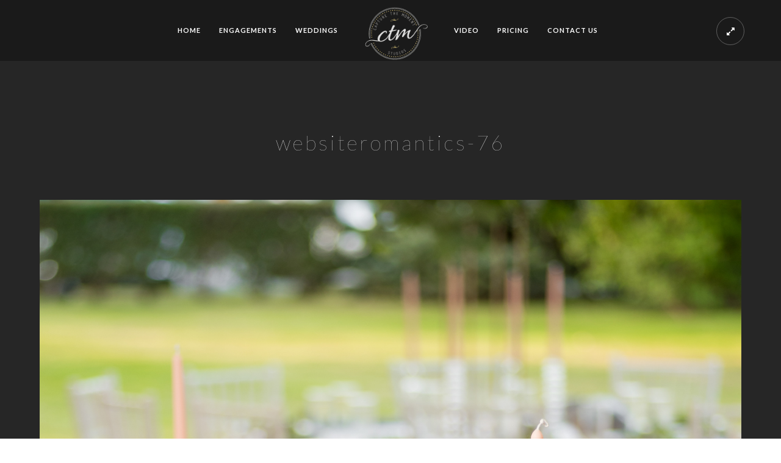

--- FILE ---
content_type: text/html; charset=UTF-8
request_url: https://www.ctmweddings.com/wedding-gallery/websiteromantics-76/
body_size: 7337
content:
<!doctype html>
<html lang="en">
<head>
	<meta http-equiv="Content-Type" content="text/html; charset=UTF-8" />
	<meta name="viewport" content="width=device-width, initial-scale=1, maximum-scale=1" />
	<link rel="profile" href="https://gmpg.org/xfn/11" />
	<link rel="pingback" href="https://www.ctmweddings.com/xmlrpc.php" />
	<meta name='robots' content='index, follow, max-image-preview:large, max-snippet:-1, max-video-preview:-1' />
	<style>img:is([sizes="auto" i], [sizes^="auto," i]) { contain-intrinsic-size: 3000px 1500px }</style>
	<!-- Speed of this site is optimised by WP Performance Score Booster plugin v2.0 - https://dipakgajjar.com/wp-performance-score-booster/ -->

	<!-- This site is optimized with the Yoast SEO plugin v26.8 - https://yoast.com/product/yoast-seo-wordpress/ -->
	<title>websiteromantics-76 - Capture the Moment Studios</title>
	<link rel="canonical" href="https://www.ctmweddings.com/wedding-gallery/websiteromantics-76/" />
	<meta property="og:locale" content="en_US" />
	<meta property="og:type" content="article" />
	<meta property="og:title" content="websiteromantics-76 - Capture the Moment Studios" />
	<meta property="og:url" content="https://www.ctmweddings.com/wedding-gallery/websiteromantics-76/" />
	<meta property="og:site_name" content="Capture the Moment Studios" />
	<meta property="article:publisher" content="https://www.facebook.com/CaptureTheMomentStudios/" />
	<meta property="og:image" content="https://www.ctmweddings.com/wedding-gallery/websiteromantics-76" />
	<meta property="og:image:width" content="1317" />
	<meta property="og:image:height" content="2048" />
	<meta property="og:image:type" content="image/jpeg" />
	<meta name="twitter:card" content="summary_large_image" />
	<script type="application/ld+json" class="yoast-schema-graph">{"@context":"https://schema.org","@graph":[{"@type":"WebPage","@id":"https://www.ctmweddings.com/wedding-gallery/websiteromantics-76/","url":"https://www.ctmweddings.com/wedding-gallery/websiteromantics-76/","name":"websiteromantics-76 - Capture the Moment Studios","isPartOf":{"@id":"https://www.ctmweddings.com/#website"},"primaryImageOfPage":{"@id":"https://www.ctmweddings.com/wedding-gallery/websiteromantics-76/#primaryimage"},"image":{"@id":"https://www.ctmweddings.com/wedding-gallery/websiteromantics-76/#primaryimage"},"thumbnailUrl":"https://www.ctmweddings.com/wp-content/uploads/2020/07/websiteromantics-76.jpg","datePublished":"2020-07-08T00:01:16+00:00","breadcrumb":{"@id":"https://www.ctmweddings.com/wedding-gallery/websiteromantics-76/#breadcrumb"},"inLanguage":"en","potentialAction":[{"@type":"ReadAction","target":["https://www.ctmweddings.com/wedding-gallery/websiteromantics-76/"]}]},{"@type":"ImageObject","inLanguage":"en","@id":"https://www.ctmweddings.com/wedding-gallery/websiteromantics-76/#primaryimage","url":"https://www.ctmweddings.com/wp-content/uploads/2020/07/websiteromantics-76.jpg","contentUrl":"https://www.ctmweddings.com/wp-content/uploads/2020/07/websiteromantics-76.jpg","width":1317,"height":2048},{"@type":"BreadcrumbList","@id":"https://www.ctmweddings.com/wedding-gallery/websiteromantics-76/#breadcrumb","itemListElement":[{"@type":"ListItem","position":1,"name":"Home","item":"https://www.ctmweddings.com/"},{"@type":"ListItem","position":2,"name":"Wedding Gallery","item":"https://www.ctmweddings.com/wedding-gallery/"},{"@type":"ListItem","position":3,"name":"websiteromantics-76"}]},{"@type":"WebSite","@id":"https://www.ctmweddings.com/#website","url":"https://www.ctmweddings.com/","name":"Capture the Moment Studios","description":"Long Island Wedding Photography. Long Island Wedding Videography. Long Island Wedding Photographer. Long Island Wedding Videographer. Wedding Photography.Affordable Wedding Photography. Long Island Weddings. Long Island Brides.","potentialAction":[{"@type":"SearchAction","target":{"@type":"EntryPoint","urlTemplate":"https://www.ctmweddings.com/?s={search_term_string}"},"query-input":{"@type":"PropertyValueSpecification","valueRequired":true,"valueName":"search_term_string"}}],"inLanguage":"en"}]}</script>
	<!-- / Yoast SEO plugin. -->


<link rel='dns-prefetch' href='//fonts.googleapis.com' />
<link href='https://fonts.gstatic.com' crossorigin rel='preconnect' />
<link rel="alternate" type="application/rss+xml" title="Capture the Moment Studios &raquo; Feed" href="https://www.ctmweddings.com/feed/" />
<link rel="alternate" type="application/rss+xml" title="Capture the Moment Studios &raquo; Comments Feed" href="https://www.ctmweddings.com/comments/feed/" />
<script type="text/javascript">
/* <![CDATA[ */
window._wpemojiSettings = {"baseUrl":"https:\/\/s.w.org\/images\/core\/emoji\/15.0.3\/72x72\/","ext":".png","svgUrl":"https:\/\/s.w.org\/images\/core\/emoji\/15.0.3\/svg\/","svgExt":".svg","source":{"concatemoji":"https:\/\/www.ctmweddings.com\/wp-includes\/js\/wp-emoji-release.min.js"}};
/*! This file is auto-generated */
!function(i,n){var o,s,e;function c(e){try{var t={supportTests:e,timestamp:(new Date).valueOf()};sessionStorage.setItem(o,JSON.stringify(t))}catch(e){}}function p(e,t,n){e.clearRect(0,0,e.canvas.width,e.canvas.height),e.fillText(t,0,0);var t=new Uint32Array(e.getImageData(0,0,e.canvas.width,e.canvas.height).data),r=(e.clearRect(0,0,e.canvas.width,e.canvas.height),e.fillText(n,0,0),new Uint32Array(e.getImageData(0,0,e.canvas.width,e.canvas.height).data));return t.every(function(e,t){return e===r[t]})}function u(e,t,n){switch(t){case"flag":return n(e,"\ud83c\udff3\ufe0f\u200d\u26a7\ufe0f","\ud83c\udff3\ufe0f\u200b\u26a7\ufe0f")?!1:!n(e,"\ud83c\uddfa\ud83c\uddf3","\ud83c\uddfa\u200b\ud83c\uddf3")&&!n(e,"\ud83c\udff4\udb40\udc67\udb40\udc62\udb40\udc65\udb40\udc6e\udb40\udc67\udb40\udc7f","\ud83c\udff4\u200b\udb40\udc67\u200b\udb40\udc62\u200b\udb40\udc65\u200b\udb40\udc6e\u200b\udb40\udc67\u200b\udb40\udc7f");case"emoji":return!n(e,"\ud83d\udc26\u200d\u2b1b","\ud83d\udc26\u200b\u2b1b")}return!1}function f(e,t,n){var r="undefined"!=typeof WorkerGlobalScope&&self instanceof WorkerGlobalScope?new OffscreenCanvas(300,150):i.createElement("canvas"),a=r.getContext("2d",{willReadFrequently:!0}),o=(a.textBaseline="top",a.font="600 32px Arial",{});return e.forEach(function(e){o[e]=t(a,e,n)}),o}function t(e){var t=i.createElement("script");t.src=e,t.defer=!0,i.head.appendChild(t)}"undefined"!=typeof Promise&&(o="wpEmojiSettingsSupports",s=["flag","emoji"],n.supports={everything:!0,everythingExceptFlag:!0},e=new Promise(function(e){i.addEventListener("DOMContentLoaded",e,{once:!0})}),new Promise(function(t){var n=function(){try{var e=JSON.parse(sessionStorage.getItem(o));if("object"==typeof e&&"number"==typeof e.timestamp&&(new Date).valueOf()<e.timestamp+604800&&"object"==typeof e.supportTests)return e.supportTests}catch(e){}return null}();if(!n){if("undefined"!=typeof Worker&&"undefined"!=typeof OffscreenCanvas&&"undefined"!=typeof URL&&URL.createObjectURL&&"undefined"!=typeof Blob)try{var e="postMessage("+f.toString()+"("+[JSON.stringify(s),u.toString(),p.toString()].join(",")+"));",r=new Blob([e],{type:"text/javascript"}),a=new Worker(URL.createObjectURL(r),{name:"wpTestEmojiSupports"});return void(a.onmessage=function(e){c(n=e.data),a.terminate(),t(n)})}catch(e){}c(n=f(s,u,p))}t(n)}).then(function(e){for(var t in e)n.supports[t]=e[t],n.supports.everything=n.supports.everything&&n.supports[t],"flag"!==t&&(n.supports.everythingExceptFlag=n.supports.everythingExceptFlag&&n.supports[t]);n.supports.everythingExceptFlag=n.supports.everythingExceptFlag&&!n.supports.flag,n.DOMReady=!1,n.readyCallback=function(){n.DOMReady=!0}}).then(function(){return e}).then(function(){var e;n.supports.everything||(n.readyCallback(),(e=n.source||{}).concatemoji?t(e.concatemoji):e.wpemoji&&e.twemoji&&(t(e.twemoji),t(e.wpemoji)))}))}((window,document),window._wpemojiSettings);
/* ]]> */
</script>
<link rel='stylesheet' id='twb-open-sans-css' href='https://fonts.googleapis.com/css?family=Open+Sans%3A300%2C400%2C500%2C600%2C700%2C800&#038;display=swap&#038;ver=6.7.4' type='text/css' media='all' />
<link rel='stylesheet' id='twb-global-css' href='https://www.ctmweddings.com/wp-content/plugins/form-maker/booster/assets/css/global.css' type='text/css' media='all' />
<style id='wp-emoji-styles-inline-css' type='text/css'>

	img.wp-smiley, img.emoji {
		display: inline !important;
		border: none !important;
		box-shadow: none !important;
		height: 1em !important;
		width: 1em !important;
		margin: 0 0.07em !important;
		vertical-align: -0.1em !important;
		background: none !important;
		padding: 0 !important;
	}
</style>
<link rel='stylesheet' id='wp-block-library-css' href='https://www.ctmweddings.com/wp-includes/css/dist/block-library/style.min.css' type='text/css' media='all' />
<style id='classic-theme-styles-inline-css' type='text/css'>
/*! This file is auto-generated */
.wp-block-button__link{color:#fff;background-color:#32373c;border-radius:9999px;box-shadow:none;text-decoration:none;padding:calc(.667em + 2px) calc(1.333em + 2px);font-size:1.125em}.wp-block-file__button{background:#32373c;color:#fff;text-decoration:none}
</style>
<style id='global-styles-inline-css' type='text/css'>
:root{--wp--preset--aspect-ratio--square: 1;--wp--preset--aspect-ratio--4-3: 4/3;--wp--preset--aspect-ratio--3-4: 3/4;--wp--preset--aspect-ratio--3-2: 3/2;--wp--preset--aspect-ratio--2-3: 2/3;--wp--preset--aspect-ratio--16-9: 16/9;--wp--preset--aspect-ratio--9-16: 9/16;--wp--preset--color--black: #000000;--wp--preset--color--cyan-bluish-gray: #abb8c3;--wp--preset--color--white: #ffffff;--wp--preset--color--pale-pink: #f78da7;--wp--preset--color--vivid-red: #cf2e2e;--wp--preset--color--luminous-vivid-orange: #ff6900;--wp--preset--color--luminous-vivid-amber: #fcb900;--wp--preset--color--light-green-cyan: #7bdcb5;--wp--preset--color--vivid-green-cyan: #00d084;--wp--preset--color--pale-cyan-blue: #8ed1fc;--wp--preset--color--vivid-cyan-blue: #0693e3;--wp--preset--color--vivid-purple: #9b51e0;--wp--preset--color--gray: #676767;--wp--preset--color--light-gray: #eeeeee;--wp--preset--color--dark-gray: #333333;--wp--preset--gradient--vivid-cyan-blue-to-vivid-purple: linear-gradient(135deg,rgba(6,147,227,1) 0%,rgb(155,81,224) 100%);--wp--preset--gradient--light-green-cyan-to-vivid-green-cyan: linear-gradient(135deg,rgb(122,220,180) 0%,rgb(0,208,130) 100%);--wp--preset--gradient--luminous-vivid-amber-to-luminous-vivid-orange: linear-gradient(135deg,rgba(252,185,0,1) 0%,rgba(255,105,0,1) 100%);--wp--preset--gradient--luminous-vivid-orange-to-vivid-red: linear-gradient(135deg,rgba(255,105,0,1) 0%,rgb(207,46,46) 100%);--wp--preset--gradient--very-light-gray-to-cyan-bluish-gray: linear-gradient(135deg,rgb(238,238,238) 0%,rgb(169,184,195) 100%);--wp--preset--gradient--cool-to-warm-spectrum: linear-gradient(135deg,rgb(74,234,220) 0%,rgb(151,120,209) 20%,rgb(207,42,186) 40%,rgb(238,44,130) 60%,rgb(251,105,98) 80%,rgb(254,248,76) 100%);--wp--preset--gradient--blush-light-purple: linear-gradient(135deg,rgb(255,206,236) 0%,rgb(152,150,240) 100%);--wp--preset--gradient--blush-bordeaux: linear-gradient(135deg,rgb(254,205,165) 0%,rgb(254,45,45) 50%,rgb(107,0,62) 100%);--wp--preset--gradient--luminous-dusk: linear-gradient(135deg,rgb(255,203,112) 0%,rgb(199,81,192) 50%,rgb(65,88,208) 100%);--wp--preset--gradient--pale-ocean: linear-gradient(135deg,rgb(255,245,203) 0%,rgb(182,227,212) 50%,rgb(51,167,181) 100%);--wp--preset--gradient--electric-grass: linear-gradient(135deg,rgb(202,248,128) 0%,rgb(113,206,126) 100%);--wp--preset--gradient--midnight: linear-gradient(135deg,rgb(2,3,129) 0%,rgb(40,116,252) 100%);--wp--preset--font-size--small: 13px;--wp--preset--font-size--medium: 20px;--wp--preset--font-size--large: 36px;--wp--preset--font-size--x-large: 42px;--wp--preset--spacing--20: 0.44rem;--wp--preset--spacing--30: 0.67rem;--wp--preset--spacing--40: 1rem;--wp--preset--spacing--50: 1.5rem;--wp--preset--spacing--60: 2.25rem;--wp--preset--spacing--70: 3.38rem;--wp--preset--spacing--80: 5.06rem;--wp--preset--shadow--natural: 6px 6px 9px rgba(0, 0, 0, 0.2);--wp--preset--shadow--deep: 12px 12px 50px rgba(0, 0, 0, 0.4);--wp--preset--shadow--sharp: 6px 6px 0px rgba(0, 0, 0, 0.2);--wp--preset--shadow--outlined: 6px 6px 0px -3px rgba(255, 255, 255, 1), 6px 6px rgba(0, 0, 0, 1);--wp--preset--shadow--crisp: 6px 6px 0px rgba(0, 0, 0, 1);}:where(.is-layout-flex){gap: 0.5em;}:where(.is-layout-grid){gap: 0.5em;}body .is-layout-flex{display: flex;}.is-layout-flex{flex-wrap: wrap;align-items: center;}.is-layout-flex > :is(*, div){margin: 0;}body .is-layout-grid{display: grid;}.is-layout-grid > :is(*, div){margin: 0;}:where(.wp-block-columns.is-layout-flex){gap: 2em;}:where(.wp-block-columns.is-layout-grid){gap: 2em;}:where(.wp-block-post-template.is-layout-flex){gap: 1.25em;}:where(.wp-block-post-template.is-layout-grid){gap: 1.25em;}.has-black-color{color: var(--wp--preset--color--black) !important;}.has-cyan-bluish-gray-color{color: var(--wp--preset--color--cyan-bluish-gray) !important;}.has-white-color{color: var(--wp--preset--color--white) !important;}.has-pale-pink-color{color: var(--wp--preset--color--pale-pink) !important;}.has-vivid-red-color{color: var(--wp--preset--color--vivid-red) !important;}.has-luminous-vivid-orange-color{color: var(--wp--preset--color--luminous-vivid-orange) !important;}.has-luminous-vivid-amber-color{color: var(--wp--preset--color--luminous-vivid-amber) !important;}.has-light-green-cyan-color{color: var(--wp--preset--color--light-green-cyan) !important;}.has-vivid-green-cyan-color{color: var(--wp--preset--color--vivid-green-cyan) !important;}.has-pale-cyan-blue-color{color: var(--wp--preset--color--pale-cyan-blue) !important;}.has-vivid-cyan-blue-color{color: var(--wp--preset--color--vivid-cyan-blue) !important;}.has-vivid-purple-color{color: var(--wp--preset--color--vivid-purple) !important;}.has-black-background-color{background-color: var(--wp--preset--color--black) !important;}.has-cyan-bluish-gray-background-color{background-color: var(--wp--preset--color--cyan-bluish-gray) !important;}.has-white-background-color{background-color: var(--wp--preset--color--white) !important;}.has-pale-pink-background-color{background-color: var(--wp--preset--color--pale-pink) !important;}.has-vivid-red-background-color{background-color: var(--wp--preset--color--vivid-red) !important;}.has-luminous-vivid-orange-background-color{background-color: var(--wp--preset--color--luminous-vivid-orange) !important;}.has-luminous-vivid-amber-background-color{background-color: var(--wp--preset--color--luminous-vivid-amber) !important;}.has-light-green-cyan-background-color{background-color: var(--wp--preset--color--light-green-cyan) !important;}.has-vivid-green-cyan-background-color{background-color: var(--wp--preset--color--vivid-green-cyan) !important;}.has-pale-cyan-blue-background-color{background-color: var(--wp--preset--color--pale-cyan-blue) !important;}.has-vivid-cyan-blue-background-color{background-color: var(--wp--preset--color--vivid-cyan-blue) !important;}.has-vivid-purple-background-color{background-color: var(--wp--preset--color--vivid-purple) !important;}.has-black-border-color{border-color: var(--wp--preset--color--black) !important;}.has-cyan-bluish-gray-border-color{border-color: var(--wp--preset--color--cyan-bluish-gray) !important;}.has-white-border-color{border-color: var(--wp--preset--color--white) !important;}.has-pale-pink-border-color{border-color: var(--wp--preset--color--pale-pink) !important;}.has-vivid-red-border-color{border-color: var(--wp--preset--color--vivid-red) !important;}.has-luminous-vivid-orange-border-color{border-color: var(--wp--preset--color--luminous-vivid-orange) !important;}.has-luminous-vivid-amber-border-color{border-color: var(--wp--preset--color--luminous-vivid-amber) !important;}.has-light-green-cyan-border-color{border-color: var(--wp--preset--color--light-green-cyan) !important;}.has-vivid-green-cyan-border-color{border-color: var(--wp--preset--color--vivid-green-cyan) !important;}.has-pale-cyan-blue-border-color{border-color: var(--wp--preset--color--pale-cyan-blue) !important;}.has-vivid-cyan-blue-border-color{border-color: var(--wp--preset--color--vivid-cyan-blue) !important;}.has-vivid-purple-border-color{border-color: var(--wp--preset--color--vivid-purple) !important;}.has-vivid-cyan-blue-to-vivid-purple-gradient-background{background: var(--wp--preset--gradient--vivid-cyan-blue-to-vivid-purple) !important;}.has-light-green-cyan-to-vivid-green-cyan-gradient-background{background: var(--wp--preset--gradient--light-green-cyan-to-vivid-green-cyan) !important;}.has-luminous-vivid-amber-to-luminous-vivid-orange-gradient-background{background: var(--wp--preset--gradient--luminous-vivid-amber-to-luminous-vivid-orange) !important;}.has-luminous-vivid-orange-to-vivid-red-gradient-background{background: var(--wp--preset--gradient--luminous-vivid-orange-to-vivid-red) !important;}.has-very-light-gray-to-cyan-bluish-gray-gradient-background{background: var(--wp--preset--gradient--very-light-gray-to-cyan-bluish-gray) !important;}.has-cool-to-warm-spectrum-gradient-background{background: var(--wp--preset--gradient--cool-to-warm-spectrum) !important;}.has-blush-light-purple-gradient-background{background: var(--wp--preset--gradient--blush-light-purple) !important;}.has-blush-bordeaux-gradient-background{background: var(--wp--preset--gradient--blush-bordeaux) !important;}.has-luminous-dusk-gradient-background{background: var(--wp--preset--gradient--luminous-dusk) !important;}.has-pale-ocean-gradient-background{background: var(--wp--preset--gradient--pale-ocean) !important;}.has-electric-grass-gradient-background{background: var(--wp--preset--gradient--electric-grass) !important;}.has-midnight-gradient-background{background: var(--wp--preset--gradient--midnight) !important;}.has-small-font-size{font-size: var(--wp--preset--font-size--small) !important;}.has-medium-font-size{font-size: var(--wp--preset--font-size--medium) !important;}.has-large-font-size{font-size: var(--wp--preset--font-size--large) !important;}.has-x-large-font-size{font-size: var(--wp--preset--font-size--x-large) !important;}
:where(.wp-block-post-template.is-layout-flex){gap: 1.25em;}:where(.wp-block-post-template.is-layout-grid){gap: 1.25em;}
:where(.wp-block-columns.is-layout-flex){gap: 2em;}:where(.wp-block-columns.is-layout-grid){gap: 2em;}
:root :where(.wp-block-pullquote){font-size: 1.5em;line-height: 1.6;}
</style>
<link rel='stylesheet' id='MainStyle-css' href='https://www.ctmweddings.com/wp-content/themes/kinetika/style.css' type='text/css' media='all' />
<link rel='stylesheet' id='verticalmenuCSS-css' href='https://www.ctmweddings.com/wp-content/themes/kinetika/css/verticalmenu.css' type='text/css' media='screen' />
<link rel='stylesheet' id='videoJSCSS-css' href='https://www.ctmweddings.com/wp-content/themes/kinetika/js/videojs/video-js.css' type='text/css' media='screen' />
<link rel='stylesheet' id='owlcarousel_css-css' href='https://www.ctmweddings.com/wp-content/themes/kinetika/css/owlcarousel/owl.carousel.css' type='text/css' media='screen' />
<link rel='stylesheet' id='magnific_lightbox-css' href='https://www.ctmweddings.com/wp-content/themes/kinetika/css/magnific/magnific-popup.css' type='text/css' media='screen' />
<link rel='stylesheet' id='Animations-css' href='https://www.ctmweddings.com/wp-content/themes/kinetika/css/animations.css' type='text/css' media='screen' />
<link rel='stylesheet' id='fontAwesome-css' href='https://www.ctmweddings.com/wp-content/themes/kinetika/css/fonts/font-awesome/css/font-awesome.min.css' type='text/css' media='screen' />
<link rel='stylesheet' id='etFonts-css' href='https://www.ctmweddings.com/wp-content/themes/kinetika/css/fonts/et-fonts/et-fonts.css' type='text/css' media='screen' />
<link rel='stylesheet' id='featherFonts-css' href='https://www.ctmweddings.com/wp-content/themes/kinetika/css/fonts/feather-webfont/feather.css' type='text/css' media='screen' />
<link rel='stylesheet' id='lineFonts-css' href='https://www.ctmweddings.com/wp-content/themes/kinetika/css/fonts/fontello/css/fontello.css' type='text/css' media='screen' />
<link rel='stylesheet' id='simepleLineFont-css' href='https://www.ctmweddings.com/wp-content/themes/kinetika/css/fonts/simple-line-icons/simple-line-icons.css' type='text/css' media='screen' />
<link rel='stylesheet' id='mtheme-ie-css' href='https://www.ctmweddings.com/wp-content/themes/kinetika/css/ie.css' type='text/css' media='all' />
<link rel='stylesheet' id='kinetika-fonts-css' href='//fonts.googleapis.com/css?family=Lato%3A100%2C100i%2C300%2C300i%2C400%2C400i%2C700%2C700i%2C900%2C900i%7CCrimson%2BText%3A400%2C400italic%2C600%2C600italic%2C700%2C700italic%7CPT+Mono&#038;ver=1.0.0' type='text/css' media='all' />
<link rel='stylesheet' id='ResponsiveCSS-css' href='https://www.ctmweddings.com/wp-content/themes/kinetika/css/responsive.css' type='text/css' media='screen' />
<style id='ResponsiveCSS-inline-css' type='text/css'>
.pace,.theme-is-dark .pace { background-image: url(https://www.capturethemomentstudios.com/wp-content/uploads/2017/08/CTMLogo-new-site.png); }.logo img { width: 110px; }.stickymenu-zone.sticky-menu-activate .logo img { height:auto; width: 50px; }.vertical-logoimage { width: 300px; }.logo-mobile .logoimage { top: 100px; }.woocommerce .entry-summary div[itemprop="description"],.entry-content,.entry-content .pullquote-left,.entry-content .pullquote-right,.entry-content .pullquote-center{color:#ffffff;}#footer h3{color:#ffffff;}#footer,#footer .footer-column .sidebar-widget,#footer .contact_address_block .contact_name{color:#ffffff;}#footer a,#footer .footer-column .sidebar-widget a{color:#ffffff;}.sidebar h3{color:#ffffff;}
	@media only screen and (max-width: 1024px) {
		
	}
	@media only screen and (min-width: 768px) and (max-width: 959px) {
		
	}
	@media only screen and (max-width: 767px) {
		
	}
	@media only screen and (min-width: 480px) and (max-width: 767px) {
		
	}
</style>
<script type="text/javascript" src="https://www.ctmweddings.com/wp-includes/js/jquery/jquery.min.js" id="jquery-core-js"></script>
<script type="text/javascript" src="https://www.ctmweddings.com/wp-includes/js/jquery/jquery-migrate.min.js" id="jquery-migrate-js"></script>
<script type="text/javascript" id="jquery-js-after">
/* <![CDATA[ */
var ajax_var={"url":"https:\/\/www.ctmweddings.com\/wp-admin\/admin-ajax.php","nonce":"8e9a86f0c8"};
/* ]]> */
</script>
<script type="text/javascript" src="https://www.ctmweddings.com/wp-content/plugins/form-maker/booster/assets/js/circle-progress.js" id="twb-circle-js"></script>
<script type="text/javascript" id="twb-global-js-extra">
/* <![CDATA[ */
var twb = {"nonce":"1282f2f83e","ajax_url":"https:\/\/www.ctmweddings.com\/wp-admin\/admin-ajax.php","plugin_url":"https:\/\/www.ctmweddings.com\/wp-content\/plugins\/form-maker\/booster","href":"https:\/\/www.ctmweddings.com\/wp-admin\/admin.php?page=twb_form-maker"};
var twb = {"nonce":"1282f2f83e","ajax_url":"https:\/\/www.ctmweddings.com\/wp-admin\/admin-ajax.php","plugin_url":"https:\/\/www.ctmweddings.com\/wp-content\/plugins\/form-maker\/booster","href":"https:\/\/www.ctmweddings.com\/wp-admin\/admin.php?page=twb_form-maker"};
/* ]]> */
</script>
<script type="text/javascript" src="https://www.ctmweddings.com/wp-content/plugins/form-maker/booster/assets/js/global.js" id="twb-global-js"></script>
<script type="text/javascript" src="https://www.ctmweddings.com/wp-content/themes/kinetika/js/pace.min.js" id="Pace-js"></script>
<link rel="https://api.w.org/" href="https://www.ctmweddings.com/wp-json/" /><link rel="alternate" title="JSON" type="application/json" href="https://www.ctmweddings.com/wp-json/wp/v2/media/12264" /><link rel="EditURI" type="application/rsd+xml" title="RSD" href="https://www.ctmweddings.com/xmlrpc.php?rsd" />
<meta name="generator" content="WordPress 6.7.4" />
<link rel='shortlink' href='https://www.ctmweddings.com/?p=12264' />
<link rel="alternate" title="oEmbed (JSON)" type="application/json+oembed" href="https://www.ctmweddings.com/wp-json/oembed/1.0/embed?url=https%3A%2F%2Fwww.ctmweddings.com%2Fwedding-gallery%2Fwebsiteromantics-76%2F" />
<link rel="alternate" title="oEmbed (XML)" type="text/xml+oembed" href="https://www.ctmweddings.com/wp-json/oembed/1.0/embed?url=https%3A%2F%2Fwww.ctmweddings.com%2Fwedding-gallery%2Fwebsiteromantics-76%2F&#038;format=xml" />
<script type="text/javascript">
var mtheme_uri="https://www.ctmweddings.com/wp-content/themes/kinetika";
</script>
<style type="text/css">.recentcomments a{display:inline !important;padding:0 !important;margin:0 !important;}</style><style type="text/css" id="custom-background-css">
body.custom-background { background-color: #ffffff; }
</style>
	<link rel="icon" href="https://www.ctmweddings.com/wp-content/uploads/2023/10/cropped-ctm_logo-32x32.jpg" sizes="32x32" />
<link rel="icon" href="https://www.ctmweddings.com/wp-content/uploads/2023/10/cropped-ctm_logo-192x192.jpg" sizes="192x192" />
<link rel="apple-touch-icon" href="https://www.ctmweddings.com/wp-content/uploads/2023/10/cropped-ctm_logo-180x180.jpg" />
<meta name="msapplication-TileImage" content="https://www.ctmweddings.com/wp-content/uploads/2023/10/cropped-ctm_logo-270x270.jpg" />
		<style type="text/css" id="wp-custom-css">
			#mobile-searchform {
   display:none !important;
}		</style>
		</head>
<body data-rsssl=1 class="attachment attachment-template-default attachmentid-12264 attachment-jpeg custom-background rightclick-block single-author theme-is-dark middle-logo page-is-not-fullscreen no-title-background theme-fullwidth body-dashboard-push footer-is-off">
<div id="dimmer"><div class="dimmer-outer"><div class="dimmer-inner"><div class="dimmer-text">Right Click Disabled</div></div></div></div><div class="preloader-cover-screen"></div><div class="responsive-menu-wrap">
	<span class="mobile-menu-icon"><i class="mobile-menu-icon-toggle feather-icon-menu"></i></span>
	<div class="mobile-menu-toggle">
				<div class="logo-mobile">
						<a href="https://www.ctmweddings.com/"><img class="logoimage" src="https://www.ctmweddings.com/wp-content/uploads/2017/08/CTMLogo-new-site.png" alt="logo" /></a>				</div>
	</div>
</div>
<div class="responsive-mobile-menu">
		<div class="mobile-wpml-lang-selector-wrap">
			</div>
		<div class="mobile-social-header">				
	<div class="footer-column"><div class="sidebar-widget"><aside id="msocial-widget-4" class="widget MSocial_Widget"><div class="social-header-wrap"><ul>				<li class="social-icon">
				<a class="ntips" title="Facebook" href="https://www.facebook.com/CaptureTheMomentStudios"  target="_blank">
					<i class="fa fa-facebook"></i>
				</a>
				</li>
								<li class="social-icon">
				<a class="ntips" title="Instagram" href="https://www.instagram.com/capturethemomentstudios/"  target="_blank">
					<i class="fa fa-instagram"></i>
				</a>
				</li>
								<li class="social-icon">
				<a class="ntips" title="Vimeo" href="https://vimeo.com/ctmweddings"  target="_blank">
					<i class="fa fa-vimeo-square"></i>
				</a>
				</li>
							<li class="contact-text"><i class="fa fa-phone-square"></i> &nbsp; 
						Call Us: (631) 737-0896						</li>
			</ul></div></aside></div></div>	</div>
	<form method="get" id="mobile-searchform" action="https://www.ctmweddings.com/">
<input type="text" value="" name="s" id="ms" class="right" />
<button id="mobile-searchbutton" title="Search" type="submit"><i class="feather-icon-search"></i></button>
</form>	<nav>
	<ul id="menu-ctm-menu" class="mtree"><li id="menu-item-8961" class="menu-item menu-item-type-custom menu-item-object-custom menu-item-home menu-item-8961"><a href="https://www.ctmweddings.com">HOME</a></li>
<li id="menu-item-12828" class="menu-item menu-item-type-custom menu-item-object-custom menu-item-12828"><a href="https://www.ctmweddings.com/fullscreen/engagement/">ENGAGEMENTS</a></li>
<li id="menu-item-9248" class="menu-item menu-item-type-post_type menu-item-object-page menu-item-9248"><a href="https://www.ctmweddings.com/wedding-gallery/">WEDDINGS</a></li>
<li id="menu-item-12839" class="menu-item menu-item-type-post_type menu-item-object-page menu-item-12839"><a href="https://www.ctmweddings.com/video-gallery-2/">VIDEO</a></li>
<li id="menu-item-12881" class="menu-item menu-item-type-custom menu-item-object-custom menu-item-12881"><a target="_blank" href="https://www.ctmweddings.com/wp-content/uploads/2025/01/2025-2026-CTM-PHOTO-VIDEO-INVESTMENT.pdf">PRICING</a></li>
<li id="menu-item-12646" class="menu-item menu-item-type-post_type menu-item-object-page menu-item-12646"><a href="https://www.ctmweddings.com/contact/">CONTACT US</a></li>
</ul>	</nav>
	<div class="cleafix"></div>
</div><div class="mtheme-fullscreen-toggle fullscreen-toggle-off"><i class="fa fa-expand"></i></div>	<div class="stickymenu-zone outer-wrap">
		<div class="outer-header-wrap clearfix">
			<nav>
				<div class="mainmenu-navigation">
						<div class="header-logo-section"><div class="logo"><a href="https://www.ctmweddings.com/"><img class="logo-theme-main" src="https://www.ctmweddings.com/wp-content/uploads/2017/08/CTMLogo-new-site.png" alt="logo" /></a></div></div>								<div class="homemenu">
							<ul id="menu-ctm-menu-1" class="sf-menu mtheme-left-menu"><li class="menu-item menu-item-type-custom menu-item-object-custom menu-item-home menu-item-8961"><a href="https://www.ctmweddings.com">HOME</a></li>
<li class="menu-item menu-item-type-custom menu-item-object-custom menu-item-12828"><a href="https://www.ctmweddings.com/fullscreen/engagement/">ENGAGEMENTS</a></li>
<li class="menu-item menu-item-type-post_type menu-item-object-page menu-item-9248"><a href="https://www.ctmweddings.com/wedding-gallery/">WEDDINGS</a></li>
<li class="menu-item menu-item-type-post_type menu-item-object-page menu-item-12839"><a href="https://www.ctmweddings.com/video-gallery-2/">VIDEO</a></li>
<li class="menu-item menu-item-type-custom menu-item-object-custom menu-item-12881"><a target="_blank" href="https://www.ctmweddings.com/wp-content/uploads/2025/01/2025-2026-CTM-PHOTO-VIDEO-INVESTMENT.pdf">PRICING</a></li>
<li class="menu-item menu-item-type-post_type menu-item-object-page menu-item-12646"><a href="https://www.ctmweddings.com/contact/">CONTACT US</a></li>
</ul>							</div>
											</div>
			</nav>
		</div>
	</div>
		<div class="wpml-lang-selector-wrap">
			</div>
	<div id="home" class="container-wrapper container-fullwidth"><div class="title-container-outer-wrap">
	<div class="title-container-wrap">
	<div class="title-container clearfix">
						<div class="entry-title">
					<h1 class="entry-title">
										websiteromantics-76						</h1>
					</div>
			</div>
	</div>
</div><div class="container clearfix">				<div id="post-12264" class="post-12264 attachment type-attachment status-inherit hentry">
			<div class="entry-wrapper entry-content clearfix">
													<a data-lightbox="magnific-image-gallery" class="" title="websiteromantics-76" href="https://www.ctmweddings.com/wp-content/uploads/2020/07/websiteromantics-76.jpg">								<img src="https://www.ctmweddings.com/wp-content/uploads/2020/07/websiteromantics-76.jpg" alt="" />							</a>
													
						<div class="navigation">
							<div class="nav-previous">
														<span>&nbsp;</span>
							<a href='https://www.ctmweddings.com/wedding-gallery/websiteromantics-75/'><i class="feather-icon-arrow-left"></i></a>							
							</div>
							<div class="nav-lightbox">
								<a data-lightbox="magnific-image-gallery" class="" title="websiteromantics-76" href="https://www.ctmweddings.com/wp-content/uploads/2020/07/websiteromantics-76.jpg">									<i class="feather-icon-search"></i>								</a>
							</div>
							<div class="nav-next">
														<a href='https://www.ctmweddings.com/wedding-gallery/websiteromantics-77/'><i class="feather-icon-arrow-right"></i></a>							</div>
						</div><!-- #nav-below -->
						
						<div class="entry-attachment">
																		</div><!-- .entry-attachment -->
			
						
		<div class="always-center">
						</div>
												<div class="clear"></div>			
					</div>
			</div>

<div class="contentclearfix clearfix"></div>
</div>
<footer>
<div id="goto-top" title="top of page"><i class="fa fa-chevron-up"></i></div>
<div id="copyright">631 737 0896 · info@ctmweddings.com · Copyright &copy; 2026</div></footer>
</div><script>/* <![CDATA[ */jQuery(document).ready(function($){if ($.fn.backstretch) {$.backstretch("http://kinetika-demo.imaginem.co/wp-content/uploads/sites/13/2016/05/structure.jpg", {  speed: 1000	});}})/* ]]> */</script><script type="text/javascript" src="https://www.ctmweddings.com/wp-content/plugins/wp-performance-score-booster/assets/js/preloader.min.js" id="wppsb-preloader-js"></script>
<script type="text/javascript" src="https://www.ctmweddings.com/wp-content/themes/kinetika/js/typed.js" id="Typed-js"></script>
<script type="text/javascript" src="https://www.ctmweddings.com/wp-content/themes/kinetika/js/menu/verticalmenu.js" id="verticalmenuJS-js"></script>
<script type="text/javascript" src="https://www.ctmweddings.com/wp-content/themes/kinetika/js/videojs/video.js" id="videoJS-js"></script>
<script type="text/javascript" src="https://www.ctmweddings.com/wp-content/themes/kinetika/js/jquery.touchSwipe.min.js" id="TouchSwipe-js"></script>
<script type="text/javascript" src="https://www.ctmweddings.com/wp-content/themes/kinetika/js/menu/superfish.js" id="superfish-js"></script>
<script type="text/javascript" src="https://www.ctmweddings.com/wp-content/themes/kinetika/js/jquery.nicescroll.min.js" id="nice_scroll-js"></script>
<script type="text/javascript" src="https://www.ctmweddings.com/wp-content/themes/kinetika/js/jquery.easing.min.js" id="EasingScript-js"></script>
<script type="text/javascript" src="https://www.ctmweddings.com/wp-content/themes/kinetika/js/page-elements.js" id="portfolioloader-js"></script>
<script type="text/javascript" src="https://www.ctmweddings.com/wp-content/themes/kinetika/js/jquery.fitvids.js" id="fitVids-js"></script>
<script type="text/javascript" src="https://www.ctmweddings.com/wp-content/themes/kinetika/js/jquery.stellar.min.js" id="stellar-js"></script>
<script type="text/javascript" src="https://www.ctmweddings.com/wp-content/themes/kinetika/js/waypoints/waypoints.min.js" id="WayPointsJS-js"></script>
<script type="text/javascript" src="https://www.ctmweddings.com/wp-content/themes/kinetika/js/imagesloaded.pkgd.min.js" id="jquery-imagesLoaded-js"></script>
<script type="text/javascript" src="https://www.ctmweddings.com/wp-includes/js/hoverIntent.min.js" id="hoverIntent-js"></script>
<script type="text/javascript" src="https://www.ctmweddings.com/wp-includes/js/jquery/ui/core.min.js" id="jquery-ui-core-js"></script>
<script type="text/javascript" src="https://www.ctmweddings.com/wp-includes/js/jquery/ui/tooltip.min.js" id="jquery-ui-tooltip-js"></script>
<script type="text/javascript" src="https://www.ctmweddings.com/wp-content/themes/kinetika/js/modernizr.custom.47002.js" id="Modernizer-js"></script>
<script type="text/javascript" src="https://www.ctmweddings.com/wp-content/themes/kinetika/js/classie.js" id="Classie-js"></script>
<script type="text/javascript" src="https://www.ctmweddings.com/wp-content/themes/kinetika/js/jquery.stickymenu.js" id="stickymenu-js"></script>
<script type="text/javascript" src="https://www.ctmweddings.com/wp-content/themes/kinetika/js/stickySidebar.js" id="stickysidebar-js"></script>
<script type="text/javascript" src="https://www.ctmweddings.com/wp-content/themes/kinetika/js/magnific/jquery.magnific-popup.min.js" id="magnific_lightbox-js"></script>
<script type="text/javascript" src="https://www.ctmweddings.com/wp-content/themes/kinetika/js/common.js" id="custom-js"></script>
<script type="text/javascript" src="https://www.ctmweddings.com/wp-content/themes/kinetika/js/jquery.backstretch.min.js" id="Background_image_stretcher-js"></script>
</body>
</html>

--- FILE ---
content_type: application/javascript
request_url: https://www.ctmweddings.com/wp-content/themes/kinetika/js/videojs/video.js
body_size: 18463
content:
/*! Video.js v4.6.4 Copyright 2014 Brightcove, Inc. https://github.com/videojs/video.js/blob/master/LICENSE */ 
(function() {var b=void 0,f=!0,j=null,l=!1;function m(){return function(){}}function q(a){return function(){return this[a]}}function r(a){return function(){return a}}var t;document.createElement("video");document.createElement("audio");document.createElement("track");function u(a,c,d){if("string"===typeof a){0===a.indexOf("#")&&(a=a.slice(1));if(u.Aa[a])return u.Aa[a];a=u.w(a)}if(!a||!a.nodeName)throw new TypeError("The element or ID supplied is not valid. (videojs)");return a.player||new u.Player(a,c,d)}
var videojs=u;window.je=window.ke=u;u.Ub="4.6";u.Pc="https:"==document.location.protocol?"https://":"http://";u.options={techOrder:["html5","flash"],html5:{},flash:{},width:300,height:150,defaultVolume:0,playbackRates:[],children:{mediaLoader:{},posterImage:{},textTrackDisplay:{},loadingSpinner:{},bigPlayButton:{},controlBar:{},errorDisplay:{}},notSupportedMessage:"No compatible source was found for this video."};"GENERATED_CDN_VSN"!==u.Ub&&(videojs.options.flash.swf=u.Pc+"vjs.zencdn.net/"+u.Ub+"/video-js.swf");
u.Aa={};"function"===typeof define&&define.amd?define([],function(){return videojs}):"object"===typeof exports&&"object"===typeof module&&(module.exports=videojs);u.pa=u.CoreObject=m();u.pa.extend=function(a){var c,d;a=a||{};c=a.init||a.h||this.prototype.init||this.prototype.h||m();d=function(){c.apply(this,arguments)};d.prototype=u.l.create(this.prototype);d.prototype.constructor=d;d.extend=u.pa.extend;d.create=u.pa.create;for(var e in a)a.hasOwnProperty(e)&&(d.prototype[e]=a[e]);return d};
u.pa.create=function(){var a=u.l.create(this.prototype);this.apply(a,arguments);return a};u.d=function(a,c,d){var e=u.getData(a);e.D||(e.D={});e.D[c]||(e.D[c]=[]);d.v||(d.v=u.v++);e.D[c].push(d);e.X||(e.disabled=l,e.X=function(c){if(!e.disabled){c=u.oc(c);var d=e.D[c.type];if(d)for(var d=d.slice(0),k=0,p=d.length;k<p&&!c.wc();k++)d[k].call(a,c)}});1==e.D[c].length&&(document.addEventListener?a.addEventListener(c,e.X,l):document.attachEvent&&a.attachEvent("on"+c,e.X))};
u.p=function(a,c,d){if(u.sc(a)){var e=u.getData(a);if(e.D)if(c){var g=e.D[c];if(g){if(d){if(d.v)for(e=0;e<g.length;e++)g[e].v===d.v&&g.splice(e--,1)}else e.D[c]=[];u.jc(a,c)}}else for(g in e.D)c=g,e.D[c]=[],u.jc(a,c)}};u.jc=function(a,c){var d=u.getData(a);0===d.D[c].length&&(delete d.D[c],document.removeEventListener?a.removeEventListener(c,d.X,l):document.detachEvent&&a.detachEvent("on"+c,d.X));u.Eb(d.D)&&(delete d.D,delete d.X,delete d.disabled);u.Eb(d)&&u.Dc(a)};
u.oc=function(a){function c(){return f}function d(){return l}if(!a||!a.Fb){var e=a||window.event;a={};for(var g in e)"layerX"!==g&&("layerY"!==g&&"keyboardEvent.keyLocation"!==g)&&("returnValue"==g&&e.preventDefault||(a[g]=e[g]));a.target||(a.target=a.srcElement||document);a.relatedTarget=a.fromElement===a.target?a.toElement:a.fromElement;a.preventDefault=function(){e.preventDefault&&e.preventDefault();a.returnValue=l;a.rd=c;a.defaultPrevented=f};a.rd=d;a.defaultPrevented=l;a.stopPropagation=function(){e.stopPropagation&&
e.stopPropagation();a.cancelBubble=f;a.Fb=c};a.Fb=d;a.stopImmediatePropagation=function(){e.stopImmediatePropagation&&e.stopImmediatePropagation();a.wc=c;a.stopPropagation()};a.wc=d;if(a.clientX!=j){g=document.documentElement;var h=document.body;a.pageX=a.clientX+(g&&g.scrollLeft||h&&h.scrollLeft||0)-(g&&g.clientLeft||h&&h.clientLeft||0);a.pageY=a.clientY+(g&&g.scrollTop||h&&h.scrollTop||0)-(g&&g.clientTop||h&&h.clientTop||0)}a.which=a.charCode||a.keyCode;a.button!=j&&(a.button=a.button&1?0:a.button&
4?1:a.button&2?2:0)}return a};u.k=function(a,c){var d=u.sc(a)?u.getData(a):{},e=a.parentNode||a.ownerDocument;"string"===typeof c&&(c={type:c,target:a});c=u.oc(c);d.X&&d.X.call(a,c);if(e&&!c.Fb()&&c.bubbles!==l)u.k(e,c);else if(!e&&!c.defaultPrevented&&(d=u.getData(c.target),c.target[c.type])){d.disabled=f;if("function"===typeof c.target[c.type])c.target[c.type]();d.disabled=l}return!c.defaultPrevented};
u.W=function(a,c,d){function e(){u.p(a,c,e);d.apply(this,arguments)}e.v=d.v=d.v||u.v++;u.d(a,c,e)};var v=Object.prototype.hasOwnProperty;u.e=function(a,c){var d,e;d=document.createElement(a||"div");for(e in c)v.call(c,e)&&(-1!==e.indexOf("aria-")||"role"==e?d.setAttribute(e,c[e]):d[e]=c[e]);return d};u.$=function(a){return a.charAt(0).toUpperCase()+a.slice(1)};u.l={};u.l.create=Object.create||function(a){function c(){}c.prototype=a;return new c};
u.l.wa=function(a,c,d){for(var e in a)v.call(a,e)&&c.call(d||this,e,a[e])};u.l.B=function(a,c){if(!c)return a;for(var d in c)v.call(c,d)&&(a[d]=c[d]);return a};u.l.fd=function(a,c){var d,e,g;a=u.l.copy(a);for(d in c)v.call(c,d)&&(e=a[d],g=c[d],a[d]=u.l.Sa(e)&&u.l.Sa(g)?u.l.fd(e,g):c[d]);return a};u.l.copy=function(a){return u.l.B({},a)};u.l.Sa=function(a){return!!a&&"object"===typeof a&&"[object Object]"===a.toString()&&a.constructor===Object};
u.bind=function(a,c,d){function e(){return c.apply(a,arguments)}c.v||(c.v=u.v++);e.v=d?d+"_"+c.v:c.v;return e};u.ta={};u.v=1;u.expando="vdata"+(new Date).getTime();u.getData=function(a){var c=a[u.expando];c||(c=a[u.expando]=u.v++,u.ta[c]={});return u.ta[c]};u.sc=function(a){a=a[u.expando];return!(!a||u.Eb(u.ta[a]))};u.Dc=function(a){var c=a[u.expando];if(c){delete u.ta[c];try{delete a[u.expando]}catch(d){a.removeAttribute?a.removeAttribute(u.expando):a[u.expando]=j}}};
u.Eb=function(a){for(var c in a)if(a[c]!==j)return l;return f};u.o=function(a,c){-1==(" "+a.className+" ").indexOf(" "+c+" ")&&(a.className=""===a.className?c:a.className+" "+c)};u.r=function(a,c){var d,e;if(-1!=a.className.indexOf(c)){d=a.className.split(" ");for(e=d.length-1;0<=e;e--)d[e]===c&&d.splice(e,1);a.className=d.join(" ")}};u.A=u.e("video");u.M=navigator.userAgent;u.Uc=/iPhone/i.test(u.M);u.Tc=/iPad/i.test(u.M);u.Vc=/iPod/i.test(u.M);u.Sc=u.Uc||u.Tc||u.Vc;var aa=u,w;var x=u.M.match(/OS (\d+)_/i);
w=x&&x[1]?x[1]:b;aa.Zd=w;u.Rc=/Android/i.test(u.M);var ba=u,y;var z=u.M.match(/Android (\d+)(?:\.(\d+))?(?:\.(\d+))*/i),A,B;z?(A=z[1]&&parseFloat(z[1]),B=z[2]&&parseFloat(z[2]),y=A&&B?parseFloat(z[1]+"."+z[2]):A?A:j):y=j;ba.Tb=y;u.Wc=u.Rc&&/webkit/i.test(u.M)&&2.3>u.Tb;u.Xb=/Firefox/i.test(u.M);u.$d=/Chrome/i.test(u.M);u.ec=!!("ontouchstart"in window||window.Qc&&document instanceof window.Qc);
u.Bb=function(a){var c,d,e,g;c={};if(a&&a.attributes&&0<a.attributes.length){d=a.attributes;for(var h=d.length-1;0<=h;h--){e=d[h].name;g=d[h].value;if("boolean"===typeof a[e]||-1!==",autoplay,controls,loop,muted,default,".indexOf(","+e+","))g=g!==j?f:l;c[e]=g}}return c};
u.ce=function(a,c){var d="";document.defaultView&&document.defaultView.getComputedStyle?d=document.defaultView.getComputedStyle(a,"").getPropertyValue(c):a.currentStyle&&(d=a["client"+c.substr(0,1).toUpperCase()+c.substr(1)]+"px");return d};u.Db=function(a,c){c.firstChild?c.insertBefore(a,c.firstChild):c.appendChild(a)};u.Na={};u.w=function(a){0===a.indexOf("#")&&(a=a.slice(1));return document.getElementById(a)};
u.ya=function(a,c){c=c||a;var d=Math.floor(a%60),e=Math.floor(a/60%60),g=Math.floor(a/3600),h=Math.floor(c/60%60),k=Math.floor(c/3600);if(isNaN(a)||Infinity===a)g=e=d="-";g=0<g||0<k?g+":":"";return g+(((g||10<=h)&&10>e?"0"+e:e)+":")+(10>d?"0"+d:d)};u.bd=function(){document.body.focus();document.onselectstart=r(l)};u.Td=function(){document.onselectstart=r(f)};u.trim=function(a){return(a+"").replace(/^\s+|\s+$/g,"")};u.round=function(a,c){c||(c=0);return Math.round(a*Math.pow(10,c))/Math.pow(10,c)};
u.yb=function(a,c){return{length:1,start:function(){return a},end:function(){return c}}};
u.get=function(a,c,d,e){var g,h,k,p;d=d||m();"undefined"===typeof XMLHttpRequest&&(window.XMLHttpRequest=function(){try{return new window.ActiveXObject("Msxml2.XMLHTTP.6.0")}catch(a){}try{return new window.ActiveXObject("Msxml2.XMLHTTP.3.0")}catch(c){}try{return new window.ActiveXObject("Msxml2.XMLHTTP")}catch(d){}throw Error("This browser does not support XMLHttpRequest.");});h=new XMLHttpRequest;k=u.Fd(a);p=window.location;k.protocol+k.host!==p.protocol+p.host&&window.XDomainRequest&&!("withCredentials"in
h)?(h=new window.XDomainRequest,h.onload=function(){c(h.responseText)},h.onerror=d,h.onprogress=m(),h.ontimeout=d):(g="file:"==k.protocol||"file:"==p.protocol,h.onreadystatechange=function(){4===h.readyState&&(200===h.status||g&&0===h.status?c(h.responseText):d(h.responseText))});try{h.open("GET",a,f),e&&(h.withCredentials=f)}catch(n){d(n);return}try{h.send()}catch(s){d(s)}};
u.Kd=function(a){try{var c=window.localStorage||l;c&&(c.volume=a)}catch(d){22==d.code||1014==d.code?u.log("LocalStorage Full (VideoJS)",d):18==d.code?u.log("LocalStorage not allowed (VideoJS)",d):u.log("LocalStorage Error (VideoJS)",d)}};u.qc=function(a){a.match(/^https?:\/\//)||(a=u.e("div",{innerHTML:'<a href="'+a+'">x</a>'}).firstChild.href);return a};
u.Fd=function(a){var c,d,e,g;g="protocol hostname port pathname search hash host".split(" ");d=u.e("a",{href:a});if(e=""===d.host&&"file:"!==d.protocol)c=u.e("div"),c.innerHTML='<a href="'+a+'"></a>',d=c.firstChild,c.setAttribute("style","display:none; position:absolute;"),document.body.appendChild(c);a={};for(var h=0;h<g.length;h++)a[g[h]]=d[g[h]];e&&document.body.removeChild(c);return a};function D(){}var E=window.console||{log:D,warn:D,error:D};
function F(a,c){var d=Array.prototype.slice.call(c);a?d.unshift(a.toUpperCase()+":"):a="log";u.log.history.push(d);d.unshift("VIDEOJS:");if(E[a].apply)E[a].apply(E,d);else E[a](d.join(" "))}u.log=function(){F(j,arguments)};u.log.history=[];u.log.error=function(){F("error",arguments)};u.log.warn=function(){F("warn",arguments)};
u.od=function(a){var c,d;a.getBoundingClientRect&&a.parentNode&&(c=a.getBoundingClientRect());if(!c)return{left:0,top:0};a=document.documentElement;d=document.body;return{left:u.round(c.left+(window.pageXOffset||d.scrollLeft)-(a.clientLeft||d.clientLeft||0)),top:u.round(c.top+(window.pageYOffset||d.scrollTop)-(a.clientTop||d.clientTop||0))}};u.oa={};u.oa.Jb=function(a,c){var d,e,g;a=u.l.copy(a);for(d in c)c.hasOwnProperty(d)&&(e=a[d],g=c[d],a[d]=u.l.Sa(e)&&u.l.Sa(g)?u.oa.Jb(e,g):c[d]);return a};
u.a=u.pa.extend({h:function(a,c,d){this.c=a;this.j=u.l.copy(this.j);c=this.options(c);this.T=c.id||(c.el&&c.el.id?c.el.id:a.id()+"_component_"+u.v++);this.wd=c.name||j;this.b=c.el||this.e();this.N=[];this.Oa={};this.Pa={};this.uc();this.J(d);if(c.Ec!==l){var e,g;e=u.bind(this.m(),this.m().reportUserActivity);this.d("touchstart",function(){e();clearInterval(g);g=setInterval(e,250)});a=function(){e();clearInterval(g)};this.d("touchmove",e);this.d("touchend",a);this.d("touchcancel",a)}}});t=u.a.prototype;
t.dispose=function(){this.k({type:"dispose",bubbles:l});if(this.N)for(var a=this.N.length-1;0<=a;a--)this.N[a].dispose&&this.N[a].dispose();this.Pa=this.Oa=this.N=j;this.p();this.b.parentNode&&this.b.parentNode.removeChild(this.b);u.Dc(this.b);this.b=j};t.c=f;t.m=q("c");t.options=function(a){return a===b?this.j:this.j=u.oa.Jb(this.j,a)};t.e=function(a,c){return u.e(a,c)};t.w=q("b");t.ia=function(){return this.u||this.b};t.id=q("T");t.name=q("wd");t.children=q("N");t.qd=function(a){return this.Oa[a]};
t.ja=function(a){return this.Pa[a]};t.V=function(a,c){var d,e;"string"===typeof a?(e=a,c=c||{},d=c.componentClass||u.$(e),c.name=e,d=new window.videojs[d](this.c||this,c)):d=a;this.N.push(d);"function"===typeof d.id&&(this.Oa[d.id()]=d);(e=e||d.name&&d.name())&&(this.Pa[e]=d);"function"===typeof d.el&&d.el()&&this.ia().appendChild(d.el());return d};
t.removeChild=function(a){"string"===typeof a&&(a=this.ja(a));if(a&&this.N){for(var c=l,d=this.N.length-1;0<=d;d--)if(this.N[d]===a){c=f;this.N.splice(d,1);break}c&&(this.Oa[a.id]=j,this.Pa[a.name]=j,(c=a.w())&&c.parentNode===this.ia()&&this.ia().removeChild(a.w()))}};t.uc=function(){var a,c,d,e;a=this;if(c=this.options().children)if(c instanceof Array)for(var g=0;g<c.length;g++)d=c[g],"string"==typeof d?(e=d,d={}):e=d.name,a[e]=a.V(e,d);else u.l.wa(c,function(c,d){d!==l&&(a[c]=a.V(c,d))})};t.S=r("");
t.d=function(a,c){u.d(this.b,a,u.bind(this,c));return this};t.p=function(a,c){u.p(this.b,a,c);return this};t.W=function(a,c){u.W(this.b,a,u.bind(this,c));return this};t.k=function(a,c){u.k(this.b,a,c);return this};t.J=function(a){a&&(this.ca?a.call(this):(this.Za===b&&(this.Za=[]),this.Za.push(a)));return this};t.Ea=function(){this.ca=f;var a=this.Za;if(a&&0<a.length){for(var c=0,d=a.length;c<d;c++)a[c].call(this);this.Za=[];this.k("ready")}};t.o=function(a){u.o(this.b,a);return this};
t.r=function(a){u.r(this.b,a);return this};t.show=function(){this.b.style.display="block";return this};t.G=function(){this.b.style.display="none";return this};function G(a){a.r("vjs-lock-showing")}t.disable=function(){this.G();this.show=m()};t.width=function(a,c){return H(this,"width",a,c)};t.height=function(a,c){return H(this,"height",a,c)};t.jd=function(a,c){return this.width(a,f).height(c)};
function H(a,c,d,e){if(d!==b)return a.b.style[c]=-1!==(""+d).indexOf("%")||-1!==(""+d).indexOf("px")?d:"auto"===d?"":d+"px",e||a.k("resize"),a;if(!a.b)return 0;d=a.b.style[c];e=d.indexOf("px");return-1!==e?parseInt(d.slice(0,e),10):parseInt(a.b["offset"+u.$(c)],10)}
function I(a){var c,d,e,g,h,k,p,n;c=0;d=j;a.d("touchstart",function(a){1===a.touches.length&&(d=a.touches[0],c=(new Date).getTime(),g=f)});a.d("touchmove",function(a){1<a.touches.length?g=l:d&&(k=a.touches[0].pageX-d.pageX,p=a.touches[0].pageY-d.pageY,n=Math.sqrt(k*k+p*p),22<n&&(g=l))});h=function(){g=l};a.d("touchleave",h);a.d("touchcancel",h);a.d("touchend",function(a){d=j;g===f&&(e=(new Date).getTime()-c,250>e&&(a.preventDefault(),this.k("tap")))})}
u.s=u.a.extend({h:function(a,c){u.a.call(this,a,c);I(this);this.d("tap",this.q);this.d("click",this.q);this.d("focus",this.Va);this.d("blur",this.Ua)}});t=u.s.prototype;
t.e=function(a,c){var d;c=u.l.B({className:this.S(),role:"button","aria-live":"polite",tabIndex:0},c);d=u.a.prototype.e.call(this,a,c);c.innerHTML||(this.u=u.e("div",{className:"vjs-control-content"}),this.wb=u.e("span",{className:"vjs-control-text",innerHTML:this.sa||"Need Text"}),this.u.appendChild(this.wb),d.appendChild(this.u));return d};t.S=function(){return"vjs-control "+u.a.prototype.S.call(this)};t.q=m();t.Va=function(){u.d(document,"keyup",u.bind(this,this.da))};
t.da=function(a){if(32==a.which||13==a.which)a.preventDefault(),this.q()};t.Ua=function(){u.p(document,"keyup",u.bind(this,this.da))};u.Q=u.a.extend({h:function(a,c){u.a.call(this,a,c);this.ad=this.ja(this.j.barName);this.handle=this.ja(this.j.handleName);this.d("mousedown",this.Wa);this.d("touchstart",this.Wa);this.d("focus",this.Va);this.d("blur",this.Ua);this.d("click",this.q);this.c.d("controlsvisible",u.bind(this,this.update));a.d(this.Ac,u.bind(this,this.update));this.R={}}});t=u.Q.prototype;
t.e=function(a,c){c=c||{};c.className+=" vjs-slider";c=u.l.B({role:"slider","aria-valuenow":0,"aria-valuemin":0,"aria-valuemax":100,tabIndex:0},c);return u.a.prototype.e.call(this,a,c)};t.Wa=function(a){a.preventDefault();u.bd();this.R.move=u.bind(this,this.Kb);this.R.end=u.bind(this,this.Lb);u.d(document,"mousemove",this.R.move);u.d(document,"mouseup",this.R.end);u.d(document,"touchmove",this.R.move);u.d(document,"touchend",this.R.end);this.Kb(a)};
t.Lb=function(){u.Td();u.p(document,"mousemove",this.R.move,l);u.p(document,"mouseup",this.R.end,l);u.p(document,"touchmove",this.R.move,l);u.p(document,"touchend",this.R.end,l);this.update()};t.update=function(){if(this.b){var a,c=this.Cb(),d=this.handle,e=this.ad;isNaN(c)&&(c=0);a=c;if(d){a=this.b.offsetWidth;var g=d.w().offsetWidth;a=g?g/a:0;c*=1-a;a=c+a/2;d.w().style.left=u.round(100*c,2)+"%"}e.w().style.width=u.round(100*a,2)+"%"}};
function J(a,c){var d,e,g,h;d=a.b;e=u.od(d);h=g=d.offsetWidth;d=a.handle;if(a.j.Vd)return h=e.top,e=c.changedTouches?c.changedTouches[0].pageY:c.pageY,d&&(d=d.w().offsetHeight,h+=d/2,g-=d),Math.max(0,Math.min(1,(h-e+g)/g));g=e.left;e=c.changedTouches?c.changedTouches[0].pageX:c.pageX;d&&(d=d.w().offsetWidth,g+=d/2,h-=d);return Math.max(0,Math.min(1,(e-g)/h))}t.Va=function(){u.d(document,"keyup",u.bind(this,this.da))};
t.da=function(a){37==a.which?(a.preventDefault(),this.Gc()):39==a.which&&(a.preventDefault(),this.Hc())};t.Ua=function(){u.p(document,"keyup",u.bind(this,this.da))};t.q=function(a){a.stopImmediatePropagation();a.preventDefault()};u.Y=u.a.extend();u.Y.prototype.defaultValue=0;u.Y.prototype.e=function(a,c){c=c||{};c.className+=" vjs-slider-handle";c=u.l.B({innerHTML:'<span class="vjs-control-text">'+this.defaultValue+"</span>"},c);return u.a.prototype.e.call(this,"div",c)};u.ga=u.a.extend();
function ca(a,c){a.V(c);c.d("click",u.bind(a,function(){G(this)}))}u.ga.prototype.e=function(){var a=this.options().kc||"ul";this.u=u.e(a,{className:"vjs-menu-content"});a=u.a.prototype.e.call(this,"div",{append:this.u,className:"vjs-menu"});a.appendChild(this.u);u.d(a,"click",function(a){a.preventDefault();a.stopImmediatePropagation()});return a};u.I=u.s.extend({h:function(a,c){u.s.call(this,a,c);this.selected(c.selected)}});
u.I.prototype.e=function(a,c){return u.s.prototype.e.call(this,"li",u.l.B({className:"vjs-menu-item",innerHTML:this.j.label},c))};u.I.prototype.q=function(){this.selected(f)};u.I.prototype.selected=function(a){a?(this.o("vjs-selected"),this.b.setAttribute("aria-selected",f)):(this.r("vjs-selected"),this.b.setAttribute("aria-selected",l))};
u.L=u.s.extend({h:function(a,c){u.s.call(this,a,c);this.za=this.va();this.V(this.za);this.O&&0===this.O.length&&this.G();this.d("keyup",this.da);this.b.setAttribute("aria-haspopup",f);this.b.setAttribute("role","button")}});t=u.L.prototype;t.ra=l;t.va=function(){var a=new u.ga(this.c);this.options().title&&a.ia().appendChild(u.e("li",{className:"vjs-menu-title",innerHTML:u.$(this.options().title),Rd:-1}));if(this.O=this.createItems())for(var c=0;c<this.O.length;c++)ca(a,this.O[c]);return a};
t.ua=m();t.S=function(){return this.className+" vjs-menu-button "+u.s.prototype.S.call(this)};t.Va=m();t.Ua=m();t.q=function(){this.W("mouseout",u.bind(this,function(){G(this.za);this.b.blur()}));this.ra?K(this):L(this)};t.da=function(a){a.preventDefault();32==a.which||13==a.which?this.ra?K(this):L(this):27==a.which&&this.ra&&K(this)};function L(a){a.ra=f;a.za.o("vjs-lock-showing");a.b.setAttribute("aria-pressed",f);a.O&&0<a.O.length&&a.O[0].w().focus()}
function K(a){a.ra=l;G(a.za);a.b.setAttribute("aria-pressed",l)}u.F=function(a){"number"===typeof a?this.code=a:"string"===typeof a?this.message=a:"object"===typeof a&&u.l.B(this,a);this.message||(this.message=u.F.gd[this.code]||"")};u.F.prototype.code=0;u.F.prototype.message="";u.F.prototype.status=j;u.F.Ra="MEDIA_ERR_CUSTOM MEDIA_ERR_ABORTED MEDIA_ERR_NETWORK MEDIA_ERR_DECODE MEDIA_ERR_SRC_NOT_SUPPORTED MEDIA_ERR_ENCRYPTED".split(" ");
u.F.gd={1:"You aborted the video playback",2:"A network error caused the video download to fail part-way.",3:"The video playback was aborted due to a corruption problem or because the video used features your browser did not support.",4:"The video could not be loaded, either because the server or network failed or because the format is not supported.",5:"The video is encrypted and we do not have the keys to decrypt it."};for(var M=0;M<u.F.Ra.length;M++)u.F[u.F.Ra[M]]=M,u.F.prototype[u.F.Ra[M]]=M;
var N,O,P,Q;
N=["requestFullscreen exitFullscreen fullscreenElement fullscreenEnabled fullscreenchange fullscreenerror".split(" "),"webkitRequestFullscreen webkitExitFullscreen webkitFullscreenElement webkitFullscreenEnabled webkitfullscreenchange webkitfullscreenerror".split(" "),"webkitRequestFullScreen webkitCancelFullScreen webkitCurrentFullScreenElement webkitCancelFullScreen webkitfullscreenchange webkitfullscreenerror".split(" "),"mozRequestFullScreen mozCancelFullScreen mozFullScreenElement mozFullScreenEnabled mozfullscreenchange mozfullscreenerror".split(" "),"msRequestFullscreen msExitFullscreen msFullscreenElement msFullscreenEnabled MSFullscreenChange MSFullscreenError".split(" ")];
O=N[0];for(Q=0;Q<N.length;Q++)if(N[Q][1]in document){P=N[Q];break}if(P){u.Na.Ab={};for(Q=0;Q<P.length;Q++)u.Na.Ab[O[Q]]=P[Q]}
u.Player=u.a.extend({h:function(a,c,d){this.P=a;a.id=a.id||"vjs_video_"+u.v++;c=u.l.B(da(a),c);this.z={};this.Bc=c.poster;this.xb=c.controls;a.controls=l;c.Ec=l;u.a.call(this,this,c,d);this.controls()?this.o("vjs-controls-enabled"):this.o("vjs-controls-disabled");u.Aa[this.T]=this;c.plugins&&u.l.wa(c.plugins,function(a,c){this[a](c)},this);var e,g,h,k,p,n;e=u.bind(this,this.reportUserActivity);this.d("mousedown",function(){e();clearInterval(g);g=setInterval(e,250)});this.d("mousemove",function(a){if(a.screenX!=
p||a.screenY!=n)p=a.screenX,n=a.screenY,e()});this.d("mouseup",function(){e();clearInterval(g)});this.d("keydown",e);this.d("keyup",e);h=setInterval(u.bind(this,function(){this.na&&(this.na=l,this.userActive(f),clearTimeout(k),k=setTimeout(u.bind(this,function(){this.na||this.userActive(l)}),2E3))}),250);this.d("dispose",function(){clearInterval(h);clearTimeout(k)})}});t=u.Player.prototype;t.j=u.options;
t.dispose=function(){this.k("dispose");this.p("dispose");u.Aa[this.T]=j;this.P&&this.P.player&&(this.P.player=j);this.b&&this.b.player&&(this.b.player=j);clearInterval(this.Ya);this.Ba();this.g&&this.g.dispose();u.a.prototype.dispose.call(this)};function da(a){var c={sources:[],tracks:[]};u.l.B(c,u.Bb(a));if(a.hasChildNodes()){var d,e,g,h;a=a.childNodes;g=0;for(h=a.length;g<h;g++)d=a[g],e=d.nodeName.toLowerCase(),"source"===e?c.sources.push(u.Bb(d)):"track"===e&&c.tracks.push(u.Bb(d))}return c}
t.e=function(){var a=this.b=u.a.prototype.e.call(this,"div"),c=this.P;c.removeAttribute("width");c.removeAttribute("height");if(c.hasChildNodes()){var d,e,g,h,k;d=c.childNodes;e=d.length;for(k=[];e--;)g=d[e],h=g.nodeName.toLowerCase(),"track"===h&&k.push(g);for(d=0;d<k.length;d++)c.removeChild(k[d])}a.id=c.id;a.className=c.className;c.id+="_html5_api";c.className="vjs-tech";c.player=a.player=this;this.o("vjs-paused");this.width(this.j.width,f);this.height(this.j.height,f);c.parentNode&&c.parentNode.insertBefore(a,
c);u.Db(c,a);this.b=a;this.d("loadstart",this.Bd);this.d("ended",this.xd);this.d("play",this.Nb);this.d("firstplay",this.zd);this.d("pause",this.Mb);this.d("progress",this.Cd);this.d("durationchange",this.yc);this.d("fullscreenchange",this.Ad);return a};
function R(a,c,d){a.g&&(a.ca=l,a.g.dispose(),a.Hb&&(a.Hb=l,clearInterval(a.Ya)),a.Ib&&S(a),a.g=l);"Html5"!==c&&a.P&&(u.f.mc(a.P),a.P=j);a.Ca=c;a.ca=l;var e=u.l.B({source:d,parentEl:a.b},a.j[c.toLowerCase()]);d&&(d.src==a.z.src&&0<a.z.currentTime&&(e.startTime=a.z.currentTime),a.z.src=d.src);a.g=new window.videojs[c](a,e);a.g.J(function(){this.c.Ea();if(!this.n.progressEvents){var a=this.c;a.Hb=f;a.Ya=setInterval(u.bind(a,function(){this.z.sb<this.buffered().end(0)?this.k("progress"):1==this.bufferedPercent()&&
(clearInterval(this.Ya),this.k("progress"))}),500);a.g&&a.g.W("progress",function(){this.n.progressEvents=f;var a=this.c;a.Hb=l;clearInterval(a.Ya)})}this.n.timeupdateEvents||(a=this.c,a.Ib=f,a.d("play",a.Kc),a.d("pause",a.Ba),a.g&&a.g.W("timeupdate",function(){this.n.timeupdateEvents=f;S(this.c)}))})}function S(a){a.Ib=l;a.Ba();a.p("play",a.Kc);a.p("pause",a.Ba)}t.Kc=function(){this.lc&&this.Ba();this.lc=setInterval(u.bind(this,function(){this.k("timeupdate")}),250)};
t.Ba=function(){clearInterval(this.lc);this.k("timeupdate")};t.Bd=function(){this.error(j);this.paused()?(T(this,l),this.W("play",function(){T(this,f)})):this.k("firstplay")};t.tc=l;function T(a,c){c!==b&&a.tc!==c&&((a.tc=c)?(a.o("vjs-has-started"),a.k("firstplay")):a.r("vjs-has-started"))}t.Nb=function(){u.r(this.b,"vjs-paused");u.o(this.b,"vjs-playing")};t.zd=function(){this.j.starttime&&this.currentTime(this.j.starttime);this.o("vjs-has-started")};
t.Mb=function(){u.r(this.b,"vjs-playing");u.o(this.b,"vjs-paused")};t.Cd=function(){1==this.bufferedPercent()&&this.k("loadedalldata")};t.xd=function(){this.j.loop&&(this.currentTime(0),this.play())};t.yc=function(){var a=U(this,"duration");a&&(0>a&&(a=Infinity),this.duration(a),Infinity===a?this.o("vjs-live"):this.r("vjs-live"))};t.Ad=function(){this.isFullscreen()?this.o("vjs-fullscreen"):this.r("vjs-fullscreen")};
function V(a,c,d){if(a.g&&!a.g.ca)a.g.J(function(){this[c](d)});else try{a.g[c](d)}catch(e){throw u.log(e),e;}}function U(a,c){if(a.g&&a.g.ca)try{return a.g[c]()}catch(d){throw a.g[c]===b?u.log("Video.js: "+c+" method not defined for "+a.Ca+" playback technology.",d):"TypeError"==d.name?(u.log("Video.js: "+c+" unavailable on "+a.Ca+" playback technology element.",d),a.g.ca=l):u.log(d),d;}}t.play=function(){V(this,"play");return this};t.pause=function(){V(this,"pause");return this};
t.paused=function(){return U(this,"paused")===l?l:f};t.currentTime=function(a){return a!==b?(V(this,"setCurrentTime",a),this.Ib&&this.k("timeupdate"),this):this.z.currentTime=U(this,"currentTime")||0};t.duration=function(a){if(a!==b)return this.z.duration=parseFloat(a),this;this.z.duration===b&&this.yc();return this.z.duration||0};t.buffered=function(){var a=U(this,"buffered"),c=a.length-1,d=this.z.sb=this.z.sb||0;a&&(0<=c&&a.end(c)!==d)&&(d=a.end(c),this.z.sb=d);return u.yb(0,d)};
t.bufferedPercent=function(){return this.duration()?this.buffered().end(0)/this.duration():0};t.volume=function(a){if(a!==b)return a=Math.max(0,Math.min(1,parseFloat(a))),this.z.volume=a,V(this,"setVolume",a),u.Kd(a),this;a=parseFloat(U(this,"volume"));return isNaN(a)?1:a};t.muted=function(a){return a!==b?(V(this,"setMuted",a),this):U(this,"muted")||l};t.ab=function(){return U(this,"supportsFullScreen")||l};t.vc=l;t.isFullscreen=function(a){return a!==b?(this.vc=!!a,this):this.vc};
t.isFullScreen=function(a){u.log.warn('player.isFullScreen() has been deprecated, use player.isFullscreen() with a lowercase "s")');return this.isFullscreen(a)};
t.requestFullscreen=function(){var a=u.Na.Ab;this.isFullscreen(f);a?(u.d(document,a.fullscreenchange,u.bind(this,function(c){this.isFullscreen(document[a.fullscreenElement]);this.isFullscreen()===l&&u.p(document,a.fullscreenchange,arguments.callee);this.k("fullscreenchange")})),this.b[a.requestFullscreen]()):this.g.ab()?V(this,"enterFullScreen"):(this.sd=f,this.kd=document.documentElement.style.overflow,u.d(document,"keydown",u.bind(this,this.pc)),document.documentElement.style.overflow="hidden",
u.o(document.body,"vjs-full-window"),this.k("enterFullWindow"),this.k("fullscreenchange"));return this};t.exitFullscreen=function(){var a=u.Na.Ab;this.isFullscreen(l);if(a)document[a.exitFullscreen]();else this.g.ab()?V(this,"exitFullScreen"):(ea(this),this.k("fullscreenchange"));return this};t.pc=function(a){27===a.keyCode&&(this.isFullscreen()===f?this.exitFullscreen():ea(this))};
function ea(a){a.sd=l;u.p(document,"keydown",a.pc);document.documentElement.style.overflow=a.kd;u.r(document.body,"vjs-full-window");a.k("exitFullWindow")}
t.src=function(a){if(a===b)return U(this,"src");if(a instanceof Array){var c;a:{c=a;for(var d=0,e=this.j.techOrder;d<e.length;d++){var g=u.$(e[d]),h=window.videojs[g];if(h){if(h.isSupported())for(var k=0,p=c;k<p.length;k++){var n=p[k];if(h.canPlaySource(n)){c={source:n,g:g};break a}}}else u.log.error('The "'+g+'" tech is undefined. Skipped browser support check for that tech.')}c=l}c?(a=c.source,c=c.g,c==this.Ca?this.src(a):R(this,c,a)):(this.error({code:4,message:this.options().notSupportedMessage}),
this.Ea())}else a instanceof Object?window.videojs[this.Ca].canPlaySource(a)?this.src(a.src):this.src([a]):(this.z.src=a,this.ca?(V(this,"src",a),"auto"==this.j.preload&&this.load(),this.j.autoplay&&this.play()):this.J(function(){this.src(a)}));return this};t.load=function(){V(this,"load");return this};t.currentSrc=function(){return U(this,"currentSrc")||this.z.src||""};t.Xa=function(a){return a!==b?(V(this,"setPreload",a),this.j.preload=a,this):U(this,"preload")};
t.autoplay=function(a){return a!==b?(V(this,"setAutoplay",a),this.j.autoplay=a,this):U(this,"autoplay")};t.loop=function(a){return a!==b?(V(this,"setLoop",a),this.j.loop=a,this):U(this,"loop")};t.poster=function(a){if(a===b)return this.Bc;this.Bc=a;V(this,"setPoster",a);this.k("posterchange")};
t.controls=function(a){return a!==b?(a=!!a,this.xb!==a&&((this.xb=a)?(this.r("vjs-controls-disabled"),this.o("vjs-controls-enabled"),this.k("controlsenabled")):(this.r("vjs-controls-enabled"),this.o("vjs-controls-disabled"),this.k("controlsdisabled"))),this):this.xb};u.Player.prototype.Sb;t=u.Player.prototype;
t.usingNativeControls=function(a){return a!==b?(a=!!a,this.Sb!==a&&((this.Sb=a)?(this.o("vjs-using-native-controls"),this.k("usingnativecontrols")):(this.r("vjs-using-native-controls"),this.k("usingcustomcontrols"))),this):this.Sb};t.ba=j;t.error=function(a){if(a===b)return this.ba;if(a===j)return this.ba=a,this.r("vjs-error"),this;this.ba=a instanceof u.F?a:new u.F(a);this.k("error");this.o("vjs-error");u.log.error("(CODE:"+this.ba.code+" "+u.F.Ra[this.ba.code]+")",this.ba.message,this.ba);return this};
t.ended=function(){return U(this,"ended")};t.seeking=function(){return U(this,"seeking")};t.na=f;t.reportUserActivity=function(){this.na=f};t.Rb=f;t.userActive=function(a){return a!==b?(a=!!a,a!==this.Rb&&((this.Rb=a)?(this.na=f,this.r("vjs-user-inactive"),this.o("vjs-user-active"),this.k("useractive")):(this.na=l,this.g&&this.g.W("mousemove",function(a){a.stopPropagation();a.preventDefault()}),this.r("vjs-user-active"),this.o("vjs-user-inactive"),this.k("userinactive"))),this):this.Rb};
t.playbackRate=function(a){return a!==b?(V(this,"setPlaybackRate",a),this):this.g&&this.g.n&&this.g.n.playbackRate?U(this,"playbackRate"):1};u.Ha=u.a.extend();u.Ha.prototype.j={ee:"play",children:{playToggle:{},currentTimeDisplay:{},timeDivider:{},durationDisplay:{},remainingTimeDisplay:{},liveDisplay:{},progressControl:{},fullscreenToggle:{},volumeControl:{},muteToggle:{},playbackRateMenuButton:{}}};u.Ha.prototype.e=function(){return u.e("div",{className:"vjs-control-bar"})};
u.Yb=u.a.extend({h:function(a,c){u.a.call(this,a,c)}});u.Yb.prototype.e=function(){var a=u.a.prototype.e.call(this,"div",{className:"vjs-live-controls vjs-control"});this.u=u.e("div",{className:"vjs-live-display",innerHTML:'<span class="vjs-control-text">Stream Type </span>LIVE',"aria-live":"off"});a.appendChild(this.u);return a};u.ac=u.s.extend({h:function(a,c){u.s.call(this,a,c);a.d("play",u.bind(this,this.Nb));a.d("pause",u.bind(this,this.Mb))}});t=u.ac.prototype;t.sa="Play";
t.S=function(){return"vjs-play-control "+u.s.prototype.S.call(this)};t.q=function(){this.c.paused()?this.c.play():this.c.pause()};t.Nb=function(){u.r(this.b,"vjs-paused");u.o(this.b,"vjs-playing");this.b.children[0].children[0].innerHTML="Pause"};t.Mb=function(){u.r(this.b,"vjs-playing");u.o(this.b,"vjs-paused");this.b.children[0].children[0].innerHTML="Play"};u.eb=u.a.extend({h:function(a,c){u.a.call(this,a,c);a.d("timeupdate",u.bind(this,this.fa))}});
u.eb.prototype.e=function(){var a=u.a.prototype.e.call(this,"div",{className:"vjs-current-time vjs-time-controls vjs-control"});this.u=u.e("div",{className:"vjs-current-time-display",innerHTML:'<span class="vjs-control-text">Current Time </span>0:00',"aria-live":"off"});a.appendChild(this.u);return a};u.eb.prototype.fa=function(){var a=this.c.$a?this.c.z.currentTime:this.c.currentTime();this.u.innerHTML='<span class="vjs-control-text">Current Time </span>'+u.ya(a,this.c.duration())};
u.fb=u.a.extend({h:function(a,c){u.a.call(this,a,c);a.d("timeupdate",u.bind(this,this.fa))}});u.fb.prototype.e=function(){var a=u.a.prototype.e.call(this,"div",{className:"vjs-duration vjs-time-controls vjs-control"});this.u=u.e("div",{className:"vjs-duration-display",innerHTML:'<span class="vjs-control-text">Duration Time </span>0:00',"aria-live":"off"});a.appendChild(this.u);return a};
u.fb.prototype.fa=function(){var a=this.c.duration();a&&(this.u.innerHTML='<span class="vjs-control-text">Duration Time </span>'+u.ya(a))};u.gc=u.a.extend({h:function(a,c){u.a.call(this,a,c)}});u.gc.prototype.e=function(){return u.a.prototype.e.call(this,"div",{className:"vjs-time-divider",innerHTML:"<div><span>/</span></div>"})};u.mb=u.a.extend({h:function(a,c){u.a.call(this,a,c);a.d("timeupdate",u.bind(this,this.fa))}});
u.mb.prototype.e=function(){var a=u.a.prototype.e.call(this,"div",{className:"vjs-remaining-time vjs-time-controls vjs-control"});this.u=u.e("div",{className:"vjs-remaining-time-display",innerHTML:'<span class="vjs-control-text">Remaining Time </span>-0:00',"aria-live":"off"});a.appendChild(this.u);return a};u.mb.prototype.fa=function(){this.c.duration()&&(this.u.innerHTML='<span class="vjs-control-text">Remaining Time </span>-'+u.ya(this.c.duration()-this.c.currentTime()))};
u.Ia=u.s.extend({h:function(a,c){u.s.call(this,a,c)}});u.Ia.prototype.sa="Fullscreen";u.Ia.prototype.S=function(){return"vjs-fullscreen-control "+u.s.prototype.S.call(this)};u.Ia.prototype.q=function(){this.c.isFullscreen()?(this.c.exitFullscreen(),this.wb.innerHTML="Fullscreen"):(this.c.requestFullscreen(),this.wb.innerHTML="Non-Fullscreen")};u.lb=u.a.extend({h:function(a,c){u.a.call(this,a,c)}});u.lb.prototype.j={children:{seekBar:{}}};
u.lb.prototype.e=function(){return u.a.prototype.e.call(this,"div",{className:"vjs-progress-control vjs-control"})};u.cc=u.Q.extend({h:function(a,c){u.Q.call(this,a,c);a.d("timeupdate",u.bind(this,this.ma));a.J(u.bind(this,this.ma))}});t=u.cc.prototype;t.j={children:{loadProgressBar:{},playProgressBar:{},seekHandle:{}},barName:"playProgressBar",handleName:"seekHandle"};t.Ac="timeupdate";t.e=function(){return u.Q.prototype.e.call(this,"div",{className:"vjs-progress-holder","aria-label":"video progress bar"})};
t.ma=function(){var a=this.c.$a?this.c.z.currentTime:this.c.currentTime();this.b.setAttribute("aria-valuenow",u.round(100*this.Cb(),2));this.b.setAttribute("aria-valuetext",u.ya(a,this.c.duration()))};t.Cb=function(){return this.c.currentTime()/this.c.duration()};t.Wa=function(a){u.Q.prototype.Wa.call(this,a);this.c.$a=f;this.Wd=!this.c.paused();this.c.pause()};t.Kb=function(a){a=J(this,a)*this.c.duration();a==this.c.duration()&&(a-=0.1);this.c.currentTime(a)};
t.Lb=function(a){u.Q.prototype.Lb.call(this,a);this.c.$a=l;this.Wd&&this.c.play()};t.Hc=function(){this.c.currentTime(this.c.currentTime()+5)};t.Gc=function(){this.c.currentTime(this.c.currentTime()-5)};u.ib=u.a.extend({h:function(a,c){u.a.call(this,a,c);a.d("progress",u.bind(this,this.update))}});u.ib.prototype.e=function(){return u.a.prototype.e.call(this,"div",{className:"vjs-load-progress",innerHTML:'<span class="vjs-control-text">Loaded: 0%</span>'})};
u.ib.prototype.update=function(){this.b.style&&(this.b.style.width=u.round(100*this.c.bufferedPercent(),2)+"%")};u.$b=u.a.extend({h:function(a,c){u.a.call(this,a,c)}});u.$b.prototype.e=function(){return u.a.prototype.e.call(this,"div",{className:"vjs-play-progress",innerHTML:'<span class="vjs-control-text">Progress: 0%</span>'})};u.Ka=u.Y.extend({h:function(a,c){u.Y.call(this,a,c);a.d("timeupdate",u.bind(this,this.fa))}});u.Ka.prototype.defaultValue="00:00";
u.Ka.prototype.e=function(){return u.Y.prototype.e.call(this,"div",{className:"vjs-seek-handle","aria-live":"off"})};u.Ka.prototype.fa=function(){var a=this.c.$a?this.c.z.currentTime:this.c.currentTime();this.b.innerHTML='<span class="vjs-control-text">'+u.ya(a,this.c.duration())+"</span>"};u.ob=u.a.extend({h:function(a,c){u.a.call(this,a,c);a.g&&(a.g.n&&a.g.n.volumeControl===l)&&this.o("vjs-hidden");a.d("loadstart",u.bind(this,function(){a.g.n&&a.g.n.volumeControl===l?this.o("vjs-hidden"):this.r("vjs-hidden")}))}});
u.ob.prototype.j={children:{volumeBar:{}}};u.ob.prototype.e=function(){return u.a.prototype.e.call(this,"div",{className:"vjs-volume-control vjs-control"})};u.nb=u.Q.extend({h:function(a,c){u.Q.call(this,a,c);a.d("volumechange",u.bind(this,this.ma));a.J(u.bind(this,this.ma))}});t=u.nb.prototype;t.ma=function(){this.b.setAttribute("aria-valuenow",u.round(100*this.c.volume(),2));this.b.setAttribute("aria-valuetext",u.round(100*this.c.volume(),2)+"%")};
t.j={children:{volumeLevel:{},volumeHandle:{}},barName:"volumeLevel",handleName:"volumeHandle"};t.Ac="volumechange";t.e=function(){return u.Q.prototype.e.call(this,"div",{className:"vjs-volume-bar","aria-label":"volume level"})};t.Kb=function(a){this.c.muted()&&this.c.muted(l);this.c.volume(J(this,a))};t.Cb=function(){return this.c.muted()?0:this.c.volume()};t.Hc=function(){this.c.volume(this.c.volume()+0.1)};t.Gc=function(){this.c.volume(this.c.volume()-0.1)};
u.hc=u.a.extend({h:function(a,c){u.a.call(this,a,c)}});u.hc.prototype.e=function(){return u.a.prototype.e.call(this,"div",{className:"vjs-volume-level",innerHTML:'<span class="vjs-control-text"></span>'})};u.pb=u.Y.extend();u.pb.prototype.defaultValue="00:00";u.pb.prototype.e=function(){return u.Y.prototype.e.call(this,"div",{className:"vjs-volume-handle"})};
u.ha=u.s.extend({h:function(a,c){u.s.call(this,a,c);a.d("volumechange",u.bind(this,this.update));a.g&&(a.g.n&&a.g.n.volumeControl===l)&&this.o("vjs-hidden");a.d("loadstart",u.bind(this,function(){a.g.n&&a.g.n.volumeControl===l?this.o("vjs-hidden"):this.r("vjs-hidden")}))}});u.ha.prototype.e=function(){return u.s.prototype.e.call(this,"div",{className:"vjs-mute-control vjs-control",innerHTML:'<div><span class="vjs-control-text">Mute</span></div>'})};
u.ha.prototype.q=function(){this.c.muted(this.c.muted()?l:f)};u.ha.prototype.update=function(){var a=this.c.volume(),c=3;0===a||this.c.muted()?c=0:0.33>a?c=1:0.67>a&&(c=2);this.c.muted()?"Unmute"!=this.b.children[0].children[0].innerHTML&&(this.b.children[0].children[0].innerHTML="Unmute"):"Mute"!=this.b.children[0].children[0].innerHTML&&(this.b.children[0].children[0].innerHTML="Mute");for(a=0;4>a;a++)u.r(this.b,"vjs-vol-"+a);u.o(this.b,"vjs-vol-"+c)};
u.qa=u.L.extend({h:function(a,c){u.L.call(this,a,c);a.d("volumechange",u.bind(this,this.update));a.g&&(a.g.n&&a.g.n.Nc===l)&&this.o("vjs-hidden");a.d("loadstart",u.bind(this,function(){a.g.n&&a.g.n.Nc===l?this.o("vjs-hidden"):this.r("vjs-hidden")}));this.o("vjs-menu-button")}});u.qa.prototype.va=function(){var a=new u.ga(this.c,{kc:"div"}),c=new u.nb(this.c,u.l.B({Vd:f},this.j.le));a.V(c);return a};u.qa.prototype.q=function(){u.ha.prototype.q.call(this);u.L.prototype.q.call(this)};
u.qa.prototype.e=function(){return u.s.prototype.e.call(this,"div",{className:"vjs-volume-menu-button vjs-menu-button vjs-control",innerHTML:'<div><span class="vjs-control-text">Mute</span></div>'})};u.qa.prototype.update=u.ha.prototype.update;u.bc=u.L.extend({h:function(a,c){u.L.call(this,a,c);this.Mc();this.Lc();a.d("loadstart",u.bind(this,this.Mc));a.d("ratechange",u.bind(this,this.Lc))}});t=u.bc.prototype;
t.e=function(){var a=u.a.prototype.e.call(this,"div",{className:"vjs-playback-rate vjs-menu-button vjs-control",innerHTML:'<div class="vjs-control-content"><span class="vjs-control-text">Playback Rate</span></div>'});this.xc=u.e("div",{className:"vjs-playback-rate-value",innerHTML:1});a.appendChild(this.xc);return a};t.va=function(){var a=new u.ga(this.m()),c=this.m().options().playbackRates;if(c)for(var d=c.length-1;0<=d;d--)a.V(new u.kb(this.m(),{rate:c[d]+"x"}));return a};
t.ma=function(){this.w().setAttribute("aria-valuenow",this.m().playbackRate())};t.q=function(){for(var a=this.m().playbackRate(),c=this.m().options().playbackRates,d=c[0],e=0;e<c.length;e++)if(c[e]>a){d=c[e];break}this.m().playbackRate(d)};function fa(a){return a.m().g&&a.m().g.n.playbackRate&&a.m().options().playbackRates&&0<a.m().options().playbackRates.length}t.Mc=function(){fa(this)?this.r("vjs-hidden"):this.o("vjs-hidden")};
t.Lc=function(){fa(this)&&(this.xc.innerHTML=this.m().playbackRate()+"x")};u.kb=u.I.extend({kc:"button",h:function(a,c){var d=this.label=c.rate,e=this.Cc=parseFloat(d,10);c.label=d;c.selected=1===e;u.I.call(this,a,c);this.m().d("ratechange",u.bind(this,this.update))}});u.kb.prototype.q=function(){u.I.prototype.q.call(this);this.m().playbackRate(this.Cc)};u.kb.prototype.update=function(){this.selected(this.m().playbackRate()==this.Cc)};
u.Ja=u.s.extend({h:function(a,c){u.s.call(this,a,c);a.poster()&&this.src(a.poster());(!a.poster()||!a.controls())&&this.G();a.d("posterchange",u.bind(this,function(){this.src(a.poster())}));a.d("play",u.bind(this,this.G))}});var ga="backgroundSize"in u.A.style;u.Ja.prototype.e=function(){var a=u.e("div",{className:"vjs-poster",tabIndex:-1});ga||a.appendChild(u.e("img"));return a};u.Ja.prototype.src=function(a){var c=this.w();a!==b&&(ga?c.style.backgroundImage='url("'+a+'")':c.firstChild.src=a)};
u.Ja.prototype.q=function(){this.m().controls()&&this.c.play()};u.Zb=u.a.extend({h:function(a,c){u.a.call(this,a,c);a.d("canplay",u.bind(this,this.G));a.d("canplaythrough",u.bind(this,this.G));a.d("playing",u.bind(this,this.G));a.d("seeking",u.bind(this,this.show));a.d("seeked",u.bind(this,this.G));a.d("ended",u.bind(this,this.G));a.d("waiting",u.bind(this,this.show))}});u.Zb.prototype.e=function(){return u.a.prototype.e.call(this,"div",{className:"vjs-loading-spinner"})};u.bb=u.s.extend();
u.bb.prototype.e=function(){return u.s.prototype.e.call(this,"div",{className:"vjs-big-play-button",innerHTML:'<span aria-hidden="true"></span>',"aria-label":"play video"})};u.bb.prototype.q=function(){this.c.play()};u.gb=u.a.extend({h:function(a,c){u.a.call(this,a,c);this.update();a.d("error",u.bind(this,this.update))}});u.gb.prototype.e=function(){var a=u.a.prototype.e.call(this,"div",{className:"vjs-error-display"});this.u=u.e("div");a.appendChild(this.u);return a};
u.gb.prototype.update=function(){this.m().error()&&(this.u.innerHTML=this.m().error().message)};
u.t=u.a.extend({h:function(a,c,d){c=c||{};c.Ec=l;u.a.call(this,a,c,d);var e,g;g=this;e=this.m();a=function(){if(e.controls()&&!e.usingNativeControls()){var a;g.d("mousedown",g.q);g.d("touchstart",function(c){c.preventDefault();a=this.c.userActive()});g.d("touchmove",function(){a&&this.m().reportUserActivity()});I(g);g.d("tap",g.Dd)}};c=u.bind(g,g.Hd);this.J(a);e.d("controlsenabled",a);e.d("controlsdisabled",c);this.J(function(){this.networkState&&0<this.networkState()&&this.m().k("loadstart")})}});
t=u.t.prototype;t.Hd=function(){this.p("tap");this.p("touchstart");this.p("touchmove");this.p("touchleave");this.p("touchcancel");this.p("touchend");this.p("click");this.p("mousedown")};t.q=function(a){0===a.button&&this.m().controls()&&(this.m().paused()?this.m().play():this.m().pause())};t.Dd=function(){this.m().userActive(!this.m().userActive())};t.Pb=m();t.n={volumeControl:f,fullscreenResize:l,playbackRate:l,progressEvents:l,timeupdateEvents:l};u.media={};
u.f=u.t.extend({h:function(a,c,d){this.n.volumeControl=u.f.dd();this.n.playbackRate=u.f.cd();this.n.movingMediaElementInDOM=!u.Sc;this.n.fullscreenResize=f;u.t.call(this,a,c,d);for(d=u.f.hb.length-1;0<=d;d--)u.d(this.b,u.f.hb[d],u.bind(this,this.md));if((c=c.source)&&this.b.currentSrc!==c.src)this.b.src=c.src;if(u.ec&&a.options().nativeControlsForTouch!==l){var e,g,h,k;e=this;g=this.m();c=g.controls();e.b.controls=!!c;h=function(){e.b.controls=f};k=function(){e.b.controls=l};g.d("controlsenabled",
h);g.d("controlsdisabled",k);c=function(){g.p("controlsenabled",h);g.p("controlsdisabled",k)};e.d("dispose",c);g.d("usingcustomcontrols",c);g.usingNativeControls(f)}a.J(function(){this.P&&(this.j.autoplay&&this.paused())&&(delete this.P.poster,this.play())});this.Ea()}});t=u.f.prototype;t.dispose=function(){u.t.prototype.dispose.call(this)};
t.e=function(){var a=this.c,c=a.P,d;if(!c||this.n.movingMediaElementInDOM===l)c?(d=c.cloneNode(l),u.f.mc(c),c=d,a.P=j):c=u.e("video",{id:a.id()+"_html5_api",className:"vjs-tech"}),c.player=a,u.Db(c,a.w());d=["autoplay","preload","loop","muted"];for(var e=d.length-1;0<=e;e--){var g=d[e];a.j[g]!==j&&(c[g]=a.j[g])}return c};t.md=function(a){"error"==a.type?this.m().error(this.error().code):(a.bubbles=l,this.m().k(a))};t.play=function(){this.b.play()};t.pause=function(){this.b.pause()};t.paused=function(){return this.b.paused};
t.currentTime=function(){return this.b.currentTime};t.Jd=function(a){try{this.b.currentTime=a}catch(c){u.log(c,"Video is not ready. (Video.js)")}};t.duration=function(){return this.b.duration||0};t.buffered=function(){return this.b.buffered};t.volume=function(){return this.b.volume};t.Pd=function(a){this.b.volume=a};t.muted=function(){return this.b.muted};t.Md=function(a){this.b.muted=a};t.width=function(){return this.b.offsetWidth};t.height=function(){return this.b.offsetHeight};
t.ab=function(){return"function"==typeof this.b.webkitEnterFullScreen&&(/Android/.test(u.M)||!/Chrome|Mac OS X 10.5/.test(u.M))?f:l};t.nc=function(){var a=this.b;a.paused&&a.networkState<=a.Yd?(this.b.play(),setTimeout(function(){a.pause();a.webkitEnterFullScreen()},0)):a.webkitEnterFullScreen()};t.nd=function(){this.b.webkitExitFullScreen()};t.src=function(a){this.b.src=a};t.load=function(){this.b.load()};t.currentSrc=function(){return this.b.currentSrc};t.poster=function(){return this.b.poster};
t.Pb=function(a){this.b.poster=a};t.Xa=function(){return this.b.Xa};t.Od=function(a){this.b.Xa=a};t.autoplay=function(){return this.b.autoplay};t.Id=function(a){this.b.autoplay=a};t.controls=function(){return this.b.controls};t.loop=function(){return this.b.loop};t.Ld=function(a){this.b.loop=a};t.error=function(){return this.b.error};t.seeking=function(){return this.b.seeking};t.ended=function(){return this.b.ended};t.playbackRate=function(){return this.b.playbackRate};
t.Nd=function(a){this.b.playbackRate=a};t.networkState=function(){return this.b.networkState};u.f.isSupported=function(){try{u.A.volume=0.5}catch(a){return l}return!!u.A.canPlayType};u.f.tb=function(a){try{return!!u.A.canPlayType(a.type)}catch(c){return""}};u.f.dd=function(){var a=u.A.volume;u.A.volume=a/2+0.1;return a!==u.A.volume};u.f.cd=function(){var a=u.A.playbackRate;u.A.playbackRate=a/2+0.1;return a!==u.A.playbackRate};var W,ha=/^application\/(?:x-|vnd\.apple\.)mpegurl/i,ia=/^video\/mp4/i;
u.f.zc=function(){4<=u.Tb&&(W||(W=u.A.constructor.prototype.canPlayType),u.A.constructor.prototype.canPlayType=function(a){return a&&ha.test(a)?"maybe":W.call(this,a)});u.Wc&&(W||(W=u.A.constructor.prototype.canPlayType),u.A.constructor.prototype.canPlayType=function(a){return a&&ia.test(a)?"maybe":W.call(this,a)})};u.f.Ud=function(){var a=u.A.constructor.prototype.canPlayType;u.A.constructor.prototype.canPlayType=W;W=j;return a};u.f.zc();u.f.hb="loadstart suspend abort error emptied stalled loadedmetadata loadeddata canplay canplaythrough playing waiting seeking seeked ended durationchange timeupdate progress play pause ratechange volumechange".split(" ");
u.f.mc=function(a){if(a){a.player=j;for(a.parentNode&&a.parentNode.removeChild(a);a.hasChildNodes();)a.removeChild(a.firstChild);a.removeAttribute("src");if("function"===typeof a.load)try{a.load()}catch(c){}}};
u.i=u.t.extend({h:function(a,c,d){u.t.call(this,a,c,d);var e=c.source;d=c.parentEl;var g=this.b=u.e("div",{id:a.id()+"_temp_flash"}),h=a.id()+"_flash_api";a=a.j;var k=u.l.B({readyFunction:"videojs.Flash.onReady",eventProxyFunction:"videojs.Flash.onEvent",errorEventProxyFunction:"videojs.Flash.onError",autoplay:a.autoplay,preload:a.Xa,loop:a.loop,muted:a.muted},c.flashVars),p=u.l.B({wmode:"opaque",bgcolor:"#000000"},c.params),n=u.l.B({id:h,name:h,"class":"vjs-tech"},c.attributes),s;e&&(e.type&&u.i.ud(e.type)?
(a=u.i.Ic(e.src),k.rtmpConnection=encodeURIComponent(a.vb),k.rtmpStream=encodeURIComponent(a.Qb)):k.src=encodeURIComponent(u.qc(e.src)));this.setCurrentTime=function(a){s=a;this.b.vjs_setProperty("currentTime",a)};this.currentTime=function(){return this.seeking()?s:this.b.vjs_getProperty("currentTime")};u.Db(g,d);c.startTime&&this.J(function(){this.load();this.play();this.currentTime(c.startTime)});u.Xb&&this.J(function(){u.d(this.w(),"mousemove",u.bind(this,function(){this.m().k({type:"mousemove",
bubbles:l})}))});if(c.iFrameMode===f&&!u.Xb){var C=u.e("iframe",{id:h+"_iframe",name:h+"_iframe",className:"vjs-tech",scrolling:"no",marginWidth:0,marginHeight:0,frameBorder:0});k.readyFunction="ready";k.eventProxyFunction="events";k.errorEventProxyFunction="errors";u.d(C,"load",u.bind(this,function(){var a,d=C.contentWindow;a=C.contentDocument?C.contentDocument:C.contentWindow.document;a.write(u.i.rc(c.swf,k,p,n));d.player=this.c;d.ready=u.bind(this.c,function(c){var d=this.g;d.b=a.getElementById(c);
u.i.ub(d)});d.events=u.bind(this.c,function(a,c){this&&"flash"===this.Ca&&this.k(c)});d.errors=u.bind(this.c,function(a,c){u.log("Flash Error",c)})}));g.parentNode.replaceChild(C,g)}else u.i.ld(c.swf,g,k,p,n)}});t=u.i.prototype;t.dispose=function(){u.t.prototype.dispose.call(this)};t.play=function(){this.b.vjs_play()};t.pause=function(){this.b.vjs_pause()};
t.src=function(a){if(a===b)return this.currentSrc();u.i.td(a)?(a=u.i.Ic(a),this.ge(a.vb),this.he(a.Qb)):(a=u.qc(a),this.b.vjs_src(a));if(this.c.autoplay()){var c=this;setTimeout(function(){c.play()},0)}};t.currentSrc=function(){var a=this.b.vjs_getProperty("currentSrc");if(a==j){var c=this.rtmpConnection(),d=this.rtmpStream();c&&d&&(a=u.i.Qd(c,d))}return a};t.load=function(){this.b.vjs_load()};t.poster=function(){this.b.vjs_getProperty("poster")};t.Pb=m();t.buffered=function(){return u.yb(0,this.b.vjs_getProperty("buffered"))};
t.ab=r(l);t.nc=r(l);var ja=u.i.prototype,X="rtmpConnection rtmpStream preload defaultPlaybackRate playbackRate autoplay loop mediaGroup controller controls volume muted defaultMuted".split(" "),ka="error networkState readyState seeking initialTime duration startOffsetTime paused played seekable ended videoTracks audioTracks videoWidth videoHeight textTracks".split(" ");function la(){var a=X[Y],c=a.charAt(0).toUpperCase()+a.slice(1);ja["set"+c]=function(c){return this.b.vjs_setProperty(a,c)}}
function ma(a){ja[a]=function(){return this.b.vjs_getProperty(a)}}var Y;for(Y=0;Y<X.length;Y++)ma(X[Y]),la();for(Y=0;Y<ka.length;Y++)ma(ka[Y]);u.i.isSupported=function(){return 10<=u.i.version()[0]};u.i.tb=function(a){if(!a.type)return"";a=a.type.replace(/;.*/,"").toLowerCase();if(a in u.i.pd||a in u.i.Jc)return"maybe"};u.i.pd={"video/flv":"FLV","video/x-flv":"FLV","video/mp4":"MP4","video/m4v":"MP4"};u.i.Jc={"rtmp/mp4":"MP4","rtmp/flv":"FLV"};
u.i.onReady=function(a){a=u.w(a);var c=a.player||a.parentNode.player,d=c.g;a.player=c;d.b=a;u.i.ub(d)};u.i.ub=function(a){a.w().vjs_getProperty?a.Ea():setTimeout(function(){u.i.ub(a)},50)};u.i.onEvent=function(a,c){u.w(a).player.k(c)};u.i.onError=function(a,c){var d=u.w(a).player,e="FLASH: "+c;"srcnotfound"==c?d.error({code:4,message:e}):d.error(e)};
u.i.version=function(){var a="0,0,0";try{a=(new window.ActiveXObject("ShockwaveFlash.ShockwaveFlash")).GetVariable("$version").replace(/\D+/g,",").match(/^,?(.+),?$/)[1]}catch(c){try{navigator.mimeTypes["application/x-shockwave-flash"].enabledPlugin&&(a=(navigator.plugins["Shockwave Flash 2.0"]||navigator.plugins["Shockwave Flash"]).description.replace(/\D+/g,",").match(/^,?(.+),?$/)[1])}catch(d){}}return a.split(",")};
u.i.ld=function(a,c,d,e,g){a=u.i.rc(a,d,e,g);a=u.e("div",{innerHTML:a}).childNodes[0];d=c.parentNode;c.parentNode.replaceChild(a,c);var h=d.childNodes[0];setTimeout(function(){h.style.display="block"},1E3)};
u.i.rc=function(a,c,d,e){var g="",h="",k="";c&&u.l.wa(c,function(a,c){g+=a+"="+c+"&amp;"});d=u.l.B({movie:a,flashvars:g,allowScriptAccess:"always",allowNetworking:"all"},d);u.l.wa(d,function(a,c){h+='<param name="'+a+'" value="'+c+'" />'});e=u.l.B({data:a,width:"100%",height:"100%"},e);u.l.wa(e,function(a,c){k+=a+'="'+c+'" '});return'<object type="application/x-shockwave-flash"'+k+">"+h+"</object>"};u.i.Qd=function(a,c){return a+"&"+c};
u.i.Ic=function(a){var c={vb:"",Qb:""};if(!a)return c;var d=a.indexOf("&"),e;-1!==d?e=d+1:(d=e=a.lastIndexOf("/")+1,0===d&&(d=e=a.length));c.vb=a.substring(0,d);c.Qb=a.substring(e,a.length);return c};u.i.ud=function(a){return a in u.i.Jc};u.i.Yc=/^rtmp[set]?:\/\//i;u.i.td=function(a){return u.i.Yc.test(a)};
u.Xc=u.a.extend({h:function(a,c,d){u.a.call(this,a,c,d);if(!a.j.sources||0===a.j.sources.length){c=0;for(d=a.j.techOrder;c<d.length;c++){var e=u.$(d[c]),g=window.videojs[e];if(g&&g.isSupported()){R(a,e);break}}}else a.src(a.j.sources)}});u.Player.prototype.textTracks=function(){return this.Da=this.Da||[]};
function na(a,c,d,e,g){var h=a.Da=a.Da||[];g=g||{};g.kind=c;g.label=d;g.language=e;c=u.$(c||"subtitles");var k=new window.videojs[c+"Track"](a,g);h.push(k);k.Qa()&&a.J(function(){setTimeout(function(){k.show()},0)})}function oa(a,c,d){for(var e=a.Da,g=0,h=e.length,k,p;g<h;g++)k=e[g],k.id()===c?(k.show(),p=k):d&&(k.K()==d&&0<k.mode())&&k.disable();(c=p?p.K():d?d:l)&&a.k(c+"trackchange")}
u.C=u.a.extend({h:function(a,c){u.a.call(this,a,c);this.T=c.id||"vjs_"+c.kind+"_"+c.language+"_"+u.v++;this.Fc=c.src;this.hd=c["default"]||c.dflt;this.Sd=c.title;this.de=c.srclang;this.vd=c.label;this.aa=[];this.qb=[];this.ka=this.la=0;this.c.d("fullscreenchange",u.bind(this,this.$c))}});t=u.C.prototype;t.K=q("H");t.src=q("Fc");t.Qa=q("hd");t.title=q("Sd");t.label=q("vd");t.ed=q("aa");t.Zc=q("qb");t.readyState=q("la");t.mode=q("ka");
t.$c=function(){this.b.style.fontSize=this.c.isFullScreen()?140*(screen.width/this.c.width())+"%":""};t.e=function(){return u.a.prototype.e.call(this,"div",{className:"vjs-"+this.H+" vjs-text-track"})};t.show=function(){pa(this);this.ka=2;u.a.prototype.show.call(this)};t.G=function(){pa(this);this.ka=1;u.a.prototype.G.call(this)};
t.disable=function(){2==this.ka&&this.G();this.c.p("timeupdate",u.bind(this,this.update,this.T));this.c.p("ended",u.bind(this,this.reset,this.T));this.reset();this.c.ja("textTrackDisplay").removeChild(this);this.ka=0};function pa(a){0===a.la&&a.load();0===a.ka&&(a.c.d("timeupdate",u.bind(a,a.update,a.T)),a.c.d("ended",u.bind(a,a.reset,a.T)),("captions"===a.H||"subtitles"===a.H)&&a.c.ja("textTrackDisplay").V(a))}
t.load=function(){0===this.la&&(this.la=1,u.get(this.Fc,u.bind(this,this.Ed),u.bind(this,this.yd)))};t.yd=function(a){this.error=a;this.la=3;this.k("error")};t.Ed=function(a){var c,d;a=a.split("\n");for(var e="",g=1,h=a.length;g<h;g++)if(e=u.trim(a[g])){-1==e.indexOf("--\x3e")?(c=e,e=u.trim(a[++g])):c=this.aa.length;c={id:c,index:this.aa.length};d=e.split(" --\x3e ");c.startTime=qa(d[0]);c.xa=qa(d[1]);for(d=[];a[++g]&&(e=u.trim(a[g]));)d.push(e);c.text=d.join("<br/>");this.aa.push(c)}this.la=2;this.k("loaded")};
function qa(a){var c=a.split(":");a=0;var d,e,g;3==c.length?(d=c[0],e=c[1],c=c[2]):(d=0,e=c[0],c=c[1]);c=c.split(/\s+/);c=c.splice(0,1)[0];c=c.split(/\.|,/);g=parseFloat(c[1]);c=c[0];a+=3600*parseFloat(d);a+=60*parseFloat(e);a+=parseFloat(c);g&&(a+=g/1E3);return a}
t.update=function(){if(0<this.aa.length){var a=this.c.options().trackTimeOffset||0,a=this.c.currentTime()+a;if(this.Ob===b||a<this.Ob||this.Ta<=a){var c=this.aa,d=this.c.duration(),e=0,g=l,h=[],k,p,n,s;a>=this.Ta||this.Ta===b?s=this.zb!==b?this.zb:0:(g=f,s=this.Gb!==b?this.Gb:c.length-1);for(;;){n=c[s];if(n.xa<=a)e=Math.max(e,n.xa),n.Ma&&(n.Ma=l);else if(a<n.startTime){if(d=Math.min(d,n.startTime),n.Ma&&(n.Ma=l),!g)break}else g?(h.splice(0,0,n),p===b&&(p=s),k=s):(h.push(n),k===b&&(k=s),p=s),d=Math.min(d,
n.xa),e=Math.max(e,n.startTime),n.Ma=f;if(g)if(0===s)break;else s--;else if(s===c.length-1)break;else s++}this.qb=h;this.Ta=d;this.Ob=e;this.zb=k;this.Gb=p;k=this.qb;p="";a=0;for(c=k.length;a<c;a++)p+='<span class="vjs-tt-cue">'+k[a].text+"</span>";this.b.innerHTML=p;this.k("cuechange")}}};t.reset=function(){this.Ta=0;this.Ob=this.c.duration();this.Gb=this.zb=0};u.Vb=u.C.extend();u.Vb.prototype.H="captions";u.dc=u.C.extend();u.dc.prototype.H="subtitles";u.Wb=u.C.extend();u.Wb.prototype.H="chapters";
u.fc=u.a.extend({h:function(a,c,d){u.a.call(this,a,c,d);if(a.j.tracks&&0<a.j.tracks.length){c=this.c;a=a.j.tracks;for(var e=0;e<a.length;e++)d=a[e],na(c,d.kind,d.label,d.language,d)}}});u.fc.prototype.e=function(){return u.a.prototype.e.call(this,"div",{className:"vjs-text-track-display"})};u.Z=u.I.extend({h:function(a,c){var d=this.ea=c.track;c.label=d.label();c.selected=d.Qa();u.I.call(this,a,c);this.c.d(d.K()+"trackchange",u.bind(this,this.update))}});
u.Z.prototype.q=function(){u.I.prototype.q.call(this);oa(this.c,this.ea.T,this.ea.K())};u.Z.prototype.update=function(){this.selected(2==this.ea.mode())};u.jb=u.Z.extend({h:function(a,c){c.track={K:function(){return c.kind},m:a,label:function(){return c.kind+" off"},Qa:r(l),mode:r(l)};u.Z.call(this,a,c);this.selected(f)}});u.jb.prototype.q=function(){u.Z.prototype.q.call(this);oa(this.c,this.ea.T,this.ea.K())};
u.jb.prototype.update=function(){for(var a=this.c.textTracks(),c=0,d=a.length,e,g=f;c<d;c++)e=a[c],e.K()==this.ea.K()&&2==e.mode()&&(g=l);this.selected(g)};u.U=u.L.extend({h:function(a,c){u.L.call(this,a,c);1>=this.O.length&&this.G()}});u.U.prototype.ua=function(){var a=[],c;a.push(new u.jb(this.c,{kind:this.H}));for(var d=0;d<this.c.textTracks().length;d++)c=this.c.textTracks()[d],c.K()===this.H&&a.push(new u.Z(this.c,{track:c}));return a};
u.Fa=u.U.extend({h:function(a,c,d){u.U.call(this,a,c,d);this.b.setAttribute("aria-label","Captions Menu")}});u.Fa.prototype.H="captions";u.Fa.prototype.sa="Captions";u.Fa.prototype.className="vjs-captions-button";u.La=u.U.extend({h:function(a,c,d){u.U.call(this,a,c,d);this.b.setAttribute("aria-label","Subtitles Menu")}});u.La.prototype.H="subtitles";u.La.prototype.sa="Subtitles";u.La.prototype.className="vjs-subtitles-button";
u.Ga=u.U.extend({h:function(a,c,d){u.U.call(this,a,c,d);this.b.setAttribute("aria-label","Chapters Menu")}});t=u.Ga.prototype;t.H="chapters";t.sa="Chapters";t.className="vjs-chapters-button";t.ua=function(){for(var a=[],c,d=0;d<this.c.textTracks().length;d++)c=this.c.textTracks()[d],c.K()===this.H&&a.push(new u.Z(this.c,{track:c}));return a};
t.va=function(){for(var a=this.c.textTracks(),c=0,d=a.length,e,g,h=this.O=[];c<d;c++)if(e=a[c],e.K()==this.H&&e.Qa()){if(2>e.readyState()){this.ae=e;e.d("loaded",u.bind(this,this.va));return}g=e;break}a=this.za=new u.ga(this.c);a.ia().appendChild(u.e("li",{className:"vjs-menu-title",innerHTML:u.$(this.H),Rd:-1}));if(g){e=g.aa;for(var k,c=0,d=e.length;c<d;c++)k=e[c],k=new u.cb(this.c,{track:g,cue:k}),h.push(k),a.V(k)}0<this.O.length&&this.show();return a};
u.cb=u.I.extend({h:function(a,c){var d=this.ea=c.track,e=this.cue=c.cue,g=a.currentTime();c.label=e.text;c.selected=e.startTime<=g&&g<e.xa;u.I.call(this,a,c);d.d("cuechange",u.bind(this,this.update))}});u.cb.prototype.q=function(){u.I.prototype.q.call(this);this.c.currentTime(this.cue.startTime);this.update(this.cue.startTime)};u.cb.prototype.update=function(){var a=this.cue,c=this.c.currentTime();this.selected(a.startTime<=c&&c<a.xa)};
u.l.B(u.Ha.prototype.j.children,{subtitlesButton:{},captionsButton:{},chaptersButton:{}});
if("undefined"!==typeof window.JSON&&"function"===window.JSON.parse)u.JSON=window.JSON;else{u.JSON={};var Z=/[\u0000\u00ad\u0600-\u0604\u070f\u17b4\u17b5\u200c-\u200f\u2028-\u202f\u2060-\u206f\ufeff\ufff0-\uffff]/g;u.JSON.parse=function(a,c){function d(a,e){var k,p,n=a[e];if(n&&"object"===typeof n)for(k in n)Object.prototype.hasOwnProperty.call(n,k)&&(p=d(n,k),p!==b?n[k]=p:delete n[k]);return c.call(a,e,n)}var e;a=String(a);Z.lastIndex=0;Z.test(a)&&(a=a.replace(Z,function(a){return"\\u"+("0000"+a.charCodeAt(0).toString(16)).slice(-4)}));
if(/^[\],:{}\s]*$/.test(a.replace(/\\(?:["\\\/bfnrt]|u[0-9a-fA-F]{4})/g,"@").replace(/"[^"\\\n\r]*"|true|false|null|-?\d+(?:\.\d*)?(?:[eE][+\-]?\d+)?/g,"]").replace(/(?:^|:|,)(?:\s*\[)+/g,"")))return e=eval("("+a+")"),"function"===typeof c?d({"":e},""):e;throw new SyntaxError("JSON.parse(): invalid or malformed JSON data");}}
u.ic=function(){var a,c,d=document.getElementsByTagName("video");if(d&&0<d.length)for(var e=0,g=d.length;e<g;e++)if((c=d[e])&&c.getAttribute)c.player===b&&(a=c.getAttribute("data-setup"),a!==j&&(a=u.JSON.parse(a||"{}"),videojs(c,a)));else{u.rb();break}else u.Oc||u.rb()};u.rb=function(){setTimeout(u.ic,1)};"complete"===document.readyState?u.Oc=f:u.W(window,"load",function(){u.Oc=f});u.rb();u.Gd=function(a,c){u.Player.prototype[a]=c};var ra=this;ra.Xd=f;function $(a,c){var d=a.split("."),e=ra;!(d[0]in e)&&e.execScript&&e.execScript("var "+d[0]);for(var g;d.length&&(g=d.shift());)!d.length&&c!==b?e[g]=c:e=e[g]?e[g]:e[g]={}};$("videojs",u);$("_V_",u);$("videojs.options",u.options);$("videojs.players",u.Aa);$("videojs.TOUCH_ENABLED",u.ec);$("videojs.cache",u.ta);$("videojs.Component",u.a);u.a.prototype.player=u.a.prototype.m;u.a.prototype.options=u.a.prototype.options;u.a.prototype.init=u.a.prototype.h;u.a.prototype.dispose=u.a.prototype.dispose;u.a.prototype.createEl=u.a.prototype.e;u.a.prototype.contentEl=u.a.prototype.ia;u.a.prototype.el=u.a.prototype.w;u.a.prototype.addChild=u.a.prototype.V;
u.a.prototype.getChild=u.a.prototype.ja;u.a.prototype.getChildById=u.a.prototype.qd;u.a.prototype.children=u.a.prototype.children;u.a.prototype.initChildren=u.a.prototype.uc;u.a.prototype.removeChild=u.a.prototype.removeChild;u.a.prototype.on=u.a.prototype.d;u.a.prototype.off=u.a.prototype.p;u.a.prototype.one=u.a.prototype.W;u.a.prototype.trigger=u.a.prototype.k;u.a.prototype.triggerReady=u.a.prototype.Ea;u.a.prototype.show=u.a.prototype.show;u.a.prototype.hide=u.a.prototype.G;
u.a.prototype.width=u.a.prototype.width;u.a.prototype.height=u.a.prototype.height;u.a.prototype.dimensions=u.a.prototype.jd;u.a.prototype.ready=u.a.prototype.J;u.a.prototype.addClass=u.a.prototype.o;u.a.prototype.removeClass=u.a.prototype.r;u.a.prototype.buildCSSClass=u.a.prototype.S;u.Player.prototype.ended=u.Player.prototype.ended;$("videojs.MediaLoader",u.Xc);$("videojs.TextTrackDisplay",u.fc);$("videojs.ControlBar",u.Ha);$("videojs.Button",u.s);$("videojs.PlayToggle",u.ac);
$("videojs.FullscreenToggle",u.Ia);$("videojs.BigPlayButton",u.bb);$("videojs.LoadingSpinner",u.Zb);$("videojs.CurrentTimeDisplay",u.eb);$("videojs.DurationDisplay",u.fb);$("videojs.TimeDivider",u.gc);$("videojs.RemainingTimeDisplay",u.mb);$("videojs.LiveDisplay",u.Yb);$("videojs.ErrorDisplay",u.gb);$("videojs.Slider",u.Q);$("videojs.ProgressControl",u.lb);$("videojs.SeekBar",u.cc);$("videojs.LoadProgressBar",u.ib);$("videojs.PlayProgressBar",u.$b);$("videojs.SeekHandle",u.Ka);
$("videojs.VolumeControl",u.ob);$("videojs.VolumeBar",u.nb);$("videojs.VolumeLevel",u.hc);$("videojs.VolumeMenuButton",u.qa);$("videojs.VolumeHandle",u.pb);$("videojs.MuteToggle",u.ha);$("videojs.PosterImage",u.Ja);$("videojs.Menu",u.ga);$("videojs.MenuItem",u.I);$("videojs.MenuButton",u.L);$("videojs.PlaybackRateMenuButton",u.bc);u.L.prototype.createItems=u.L.prototype.ua;u.U.prototype.createItems=u.U.prototype.ua;u.Ga.prototype.createItems=u.Ga.prototype.ua;$("videojs.SubtitlesButton",u.La);
$("videojs.CaptionsButton",u.Fa);$("videojs.ChaptersButton",u.Ga);$("videojs.MediaTechController",u.t);u.t.prototype.features=u.t.prototype.n;u.t.prototype.n.volumeControl=u.t.prototype.n.Nc;u.t.prototype.n.fullscreenResize=u.t.prototype.n.be;u.t.prototype.n.progressEvents=u.t.prototype.n.fe;u.t.prototype.n.timeupdateEvents=u.t.prototype.n.ie;u.t.prototype.setPoster=u.t.prototype.Pb;$("videojs.Html5",u.f);u.f.Events=u.f.hb;u.f.isSupported=u.f.isSupported;u.f.canPlaySource=u.f.tb;
u.f.patchCanPlayType=u.f.zc;u.f.unpatchCanPlayType=u.f.Ud;u.f.prototype.setCurrentTime=u.f.prototype.Jd;u.f.prototype.setVolume=u.f.prototype.Pd;u.f.prototype.setMuted=u.f.prototype.Md;u.f.prototype.setPreload=u.f.prototype.Od;u.f.prototype.setAutoplay=u.f.prototype.Id;u.f.prototype.setLoop=u.f.prototype.Ld;u.f.prototype.enterFullScreen=u.f.prototype.nc;u.f.prototype.exitFullScreen=u.f.prototype.nd;u.f.prototype.playbackRate=u.f.prototype.playbackRate;u.f.prototype.setPlaybackRate=u.f.prototype.Nd;
$("videojs.Flash",u.i);u.i.isSupported=u.i.isSupported;u.i.canPlaySource=u.i.tb;u.i.onReady=u.i.onReady;$("videojs.TextTrack",u.C);u.C.prototype.label=u.C.prototype.label;u.C.prototype.kind=u.C.prototype.K;u.C.prototype.mode=u.C.prototype.mode;u.C.prototype.cues=u.C.prototype.ed;u.C.prototype.activeCues=u.C.prototype.Zc;$("videojs.CaptionsTrack",u.Vb);$("videojs.SubtitlesTrack",u.dc);$("videojs.ChaptersTrack",u.Wb);$("videojs.autoSetup",u.ic);$("videojs.plugin",u.Gd);$("videojs.createTimeRange",u.yb);
$("videojs.util",u.oa);u.oa.mergeOptions=u.oa.Jb;})();
